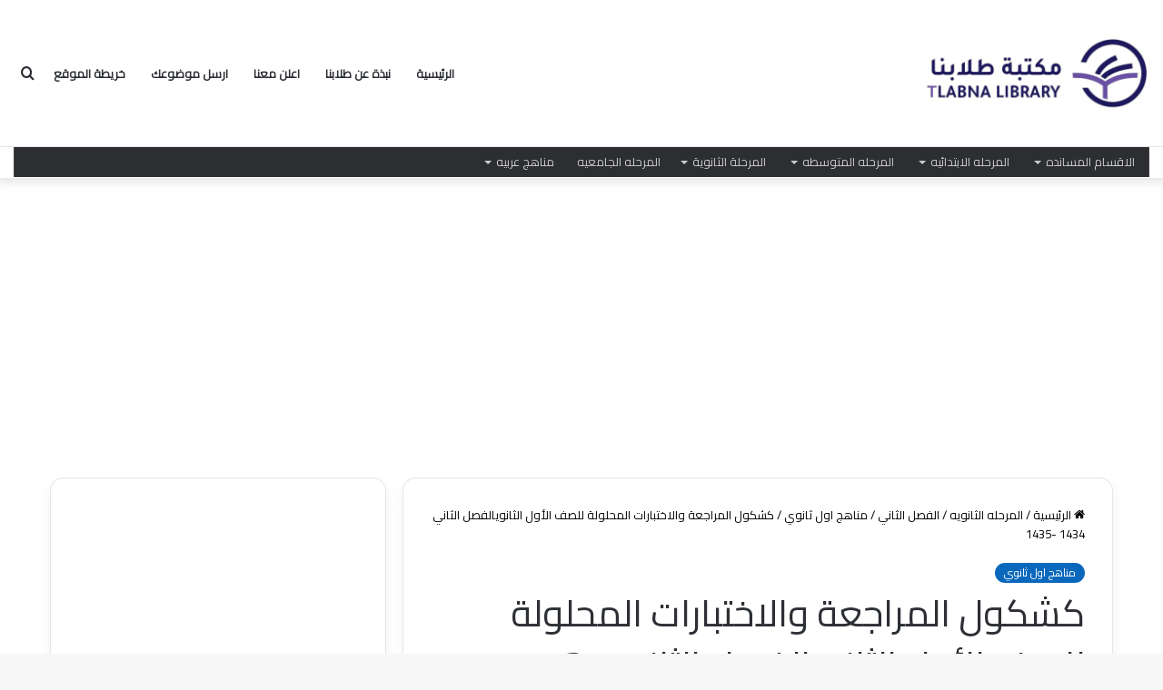

--- FILE ---
content_type: text/html; charset=UTF-8
request_url: https://www.tlabna.net/3701.html
body_size: 20915
content:
<!DOCTYPE html>
<html dir="rtl" lang="ar" class="" data-skin="light">
<head>
	<meta charset="UTF-8" />
	<link rel="profile" href="https://gmpg.org/xfn/11" />
	<meta name='robots' content='index, follow, max-image-preview:large, max-snippet:-1, max-video-preview:-1' />

	<!-- This site is optimized with the Yoast SEO plugin v23.5 - https://yoast.com/wordpress/plugins/seo/ -->
	<title>كشكول المراجعة والاختبارات المحلولة للصف الأول الثانويالفصل الثاني 1434 -1435</title>
	<meta name="description" content="كشكول المراجعة والاختبارات المحلولة للصف الأول الثانويالفصل الثاني 1434 -1435" />
	<link rel="canonical" href="https://www.tlabna.net/3701.html" />
	<meta property="og:locale" content="ar_AR" />
	<meta property="og:type" content="article" />
	<meta property="og:title" content="كشكول المراجعة والاختبارات المحلولة للصف الأول الثانويالفصل الثاني 1434 -1435" />
	<meta property="og:description" content="كشكول المراجعة والاختبارات المحلولة للصف الأول الثانويالفصل الثاني 1434 -1435" />
	<meta property="og:url" content="https://www.tlabna.net/3701.html" />
	<meta property="og:site_name" content="مكتبة طلابنا | مكتبة تعليمية متكاملة" />
	<meta property="article:published_time" content="2013-05-27T10:05:06+00:00" />
	<meta property="og:image" content="https://www.tlabna.net/wp-content/uploads/logo.png" />
	<meta property="og:image:width" content="197" />
	<meta property="og:image:height" content="146" />
	<meta property="og:image:type" content="image/png" />
	<meta name="author" content="مكتبة طلابنا" />
	<meta name="twitter:card" content="summary_large_image" />
	<meta name="twitter:creator" content="@tlabna" />
	<meta name="twitter:site" content="@tlabna" />
	<meta name="twitter:label1" content="كُتب بواسطة" />
	<meta name="twitter:data1" content="مكتبة طلابنا" />
	<!-- / Yoast SEO plugin. -->


<link rel="alternate" type="application/rss+xml" title="مكتبة طلابنا | مكتبة تعليمية متكاملة &laquo; الخلاصة" href="https://www.tlabna.net/feed" />
<link rel="alternate" type="application/rss+xml" title="مكتبة طلابنا | مكتبة تعليمية متكاملة &laquo; خلاصة التعليقات" href="https://www.tlabna.net/comments/feed" />
<link rel="alternate" type="application/rss+xml" title="مكتبة طلابنا | مكتبة تعليمية متكاملة &laquo; كشكول المراجعة والاختبارات المحلولة للصف الأول الثانويالفصل الثاني 1434 -1435 خلاصة التعليقات" href="https://www.tlabna.net/3701.html/feed" />

		<style type="text/css">
			:root{
			
					--main-nav-background: #FFFFFF;
					--main-nav-secondry-background: rgba(0,0,0,0.03);
					--main-nav-primary-color: #0088ff;
					--main-nav-contrast-primary-color: #FFFFFF;
					--main-nav-text-color: #2c2f34;
					--main-nav-secondry-text-color: rgba(0,0,0,0.5);
					--main-nav-main-border-color: rgba(0,0,0,0.1);
					--main-nav-secondry-border-color: rgba(0,0,0,0.08);
				
			}
		</style>
	<meta name="viewport" content="width=device-width, initial-scale=1.0" /><script type="text/javascript">
/* <![CDATA[ */
window._wpemojiSettings = {"baseUrl":"https:\/\/s.w.org\/images\/core\/emoji\/14.0.0\/72x72\/","ext":".png","svgUrl":"https:\/\/s.w.org\/images\/core\/emoji\/14.0.0\/svg\/","svgExt":".svg","source":{"concatemoji":"https:\/\/www.tlabna.net\/wp-includes\/js\/wp-emoji-release.min.js?ver=6.4.7"}};
/*! This file is auto-generated */
!function(i,n){var o,s,e;function c(e){try{var t={supportTests:e,timestamp:(new Date).valueOf()};sessionStorage.setItem(o,JSON.stringify(t))}catch(e){}}function p(e,t,n){e.clearRect(0,0,e.canvas.width,e.canvas.height),e.fillText(t,0,0);var t=new Uint32Array(e.getImageData(0,0,e.canvas.width,e.canvas.height).data),r=(e.clearRect(0,0,e.canvas.width,e.canvas.height),e.fillText(n,0,0),new Uint32Array(e.getImageData(0,0,e.canvas.width,e.canvas.height).data));return t.every(function(e,t){return e===r[t]})}function u(e,t,n){switch(t){case"flag":return n(e,"\ud83c\udff3\ufe0f\u200d\u26a7\ufe0f","\ud83c\udff3\ufe0f\u200b\u26a7\ufe0f")?!1:!n(e,"\ud83c\uddfa\ud83c\uddf3","\ud83c\uddfa\u200b\ud83c\uddf3")&&!n(e,"\ud83c\udff4\udb40\udc67\udb40\udc62\udb40\udc65\udb40\udc6e\udb40\udc67\udb40\udc7f","\ud83c\udff4\u200b\udb40\udc67\u200b\udb40\udc62\u200b\udb40\udc65\u200b\udb40\udc6e\u200b\udb40\udc67\u200b\udb40\udc7f");case"emoji":return!n(e,"\ud83e\udef1\ud83c\udffb\u200d\ud83e\udef2\ud83c\udfff","\ud83e\udef1\ud83c\udffb\u200b\ud83e\udef2\ud83c\udfff")}return!1}function f(e,t,n){var r="undefined"!=typeof WorkerGlobalScope&&self instanceof WorkerGlobalScope?new OffscreenCanvas(300,150):i.createElement("canvas"),a=r.getContext("2d",{willReadFrequently:!0}),o=(a.textBaseline="top",a.font="600 32px Arial",{});return e.forEach(function(e){o[e]=t(a,e,n)}),o}function t(e){var t=i.createElement("script");t.src=e,t.defer=!0,i.head.appendChild(t)}"undefined"!=typeof Promise&&(o="wpEmojiSettingsSupports",s=["flag","emoji"],n.supports={everything:!0,everythingExceptFlag:!0},e=new Promise(function(e){i.addEventListener("DOMContentLoaded",e,{once:!0})}),new Promise(function(t){var n=function(){try{var e=JSON.parse(sessionStorage.getItem(o));if("object"==typeof e&&"number"==typeof e.timestamp&&(new Date).valueOf()<e.timestamp+604800&&"object"==typeof e.supportTests)return e.supportTests}catch(e){}return null}();if(!n){if("undefined"!=typeof Worker&&"undefined"!=typeof OffscreenCanvas&&"undefined"!=typeof URL&&URL.createObjectURL&&"undefined"!=typeof Blob)try{var e="postMessage("+f.toString()+"("+[JSON.stringify(s),u.toString(),p.toString()].join(",")+"));",r=new Blob([e],{type:"text/javascript"}),a=new Worker(URL.createObjectURL(r),{name:"wpTestEmojiSupports"});return void(a.onmessage=function(e){c(n=e.data),a.terminate(),t(n)})}catch(e){}c(n=f(s,u,p))}t(n)}).then(function(e){for(var t in e)n.supports[t]=e[t],n.supports.everything=n.supports.everything&&n.supports[t],"flag"!==t&&(n.supports.everythingExceptFlag=n.supports.everythingExceptFlag&&n.supports[t]);n.supports.everythingExceptFlag=n.supports.everythingExceptFlag&&!n.supports.flag,n.DOMReady=!1,n.readyCallback=function(){n.DOMReady=!0}}).then(function(){return e}).then(function(){var e;n.supports.everything||(n.readyCallback(),(e=n.source||{}).concatemoji?t(e.concatemoji):e.wpemoji&&e.twemoji&&(t(e.twemoji),t(e.wpemoji)))}))}((window,document),window._wpemojiSettings);
/* ]]> */
</script>
<style id='wp-emoji-styles-inline-css' type='text/css'>

	img.wp-smiley, img.emoji {
		display: inline !important;
		border: none !important;
		box-shadow: none !important;
		height: 1em !important;
		width: 1em !important;
		margin: 0 0.07em !important;
		vertical-align: -0.1em !important;
		background: none !important;
		padding: 0 !important;
	}
</style>
<link rel='stylesheet' id='wp-block-library-rtl-css' href='https://www.tlabna.net/wp-includes/css/dist/block-library/style-rtl.min.css?ver=6.4.7' type='text/css' media='all' />
<style id='wp-block-library-theme-inline-css' type='text/css'>
.wp-block-audio figcaption{color:#555;font-size:13px;text-align:center}.is-dark-theme .wp-block-audio figcaption{color:hsla(0,0%,100%,.65)}.wp-block-audio{margin:0 0 1em}.wp-block-code{border:1px solid #ccc;border-radius:4px;font-family:Menlo,Consolas,monaco,monospace;padding:.8em 1em}.wp-block-embed figcaption{color:#555;font-size:13px;text-align:center}.is-dark-theme .wp-block-embed figcaption{color:hsla(0,0%,100%,.65)}.wp-block-embed{margin:0 0 1em}.blocks-gallery-caption{color:#555;font-size:13px;text-align:center}.is-dark-theme .blocks-gallery-caption{color:hsla(0,0%,100%,.65)}.wp-block-image figcaption{color:#555;font-size:13px;text-align:center}.is-dark-theme .wp-block-image figcaption{color:hsla(0,0%,100%,.65)}.wp-block-image{margin:0 0 1em}.wp-block-pullquote{border-bottom:4px solid;border-top:4px solid;color:currentColor;margin-bottom:1.75em}.wp-block-pullquote cite,.wp-block-pullquote footer,.wp-block-pullquote__citation{color:currentColor;font-size:.8125em;font-style:normal;text-transform:uppercase}.wp-block-quote{border-left:.25em solid;margin:0 0 1.75em;padding-left:1em}.wp-block-quote cite,.wp-block-quote footer{color:currentColor;font-size:.8125em;font-style:normal;position:relative}.wp-block-quote.has-text-align-right{border-left:none;border-right:.25em solid;padding-left:0;padding-right:1em}.wp-block-quote.has-text-align-center{border:none;padding-left:0}.wp-block-quote.is-large,.wp-block-quote.is-style-large,.wp-block-quote.is-style-plain{border:none}.wp-block-search .wp-block-search__label{font-weight:700}.wp-block-search__button{border:1px solid #ccc;padding:.375em .625em}:where(.wp-block-group.has-background){padding:1.25em 2.375em}.wp-block-separator.has-css-opacity{opacity:.4}.wp-block-separator{border:none;border-bottom:2px solid;margin-left:auto;margin-right:auto}.wp-block-separator.has-alpha-channel-opacity{opacity:1}.wp-block-separator:not(.is-style-wide):not(.is-style-dots){width:100px}.wp-block-separator.has-background:not(.is-style-dots){border-bottom:none;height:1px}.wp-block-separator.has-background:not(.is-style-wide):not(.is-style-dots){height:2px}.wp-block-table{margin:0 0 1em}.wp-block-table td,.wp-block-table th{word-break:normal}.wp-block-table figcaption{color:#555;font-size:13px;text-align:center}.is-dark-theme .wp-block-table figcaption{color:hsla(0,0%,100%,.65)}.wp-block-video figcaption{color:#555;font-size:13px;text-align:center}.is-dark-theme .wp-block-video figcaption{color:hsla(0,0%,100%,.65)}.wp-block-video{margin:0 0 1em}.wp-block-template-part.has-background{margin-bottom:0;margin-top:0;padding:1.25em 2.375em}
</style>
<style id='classic-theme-styles-inline-css' type='text/css'>
/*! This file is auto-generated */
.wp-block-button__link{color:#fff;background-color:#32373c;border-radius:9999px;box-shadow:none;text-decoration:none;padding:calc(.667em + 2px) calc(1.333em + 2px);font-size:1.125em}.wp-block-file__button{background:#32373c;color:#fff;text-decoration:none}
</style>
<style id='global-styles-inline-css' type='text/css'>
body{--wp--preset--color--black: #000000;--wp--preset--color--cyan-bluish-gray: #abb8c3;--wp--preset--color--white: #ffffff;--wp--preset--color--pale-pink: #f78da7;--wp--preset--color--vivid-red: #cf2e2e;--wp--preset--color--luminous-vivid-orange: #ff6900;--wp--preset--color--luminous-vivid-amber: #fcb900;--wp--preset--color--light-green-cyan: #7bdcb5;--wp--preset--color--vivid-green-cyan: #00d084;--wp--preset--color--pale-cyan-blue: #8ed1fc;--wp--preset--color--vivid-cyan-blue: #0693e3;--wp--preset--color--vivid-purple: #9b51e0;--wp--preset--gradient--vivid-cyan-blue-to-vivid-purple: linear-gradient(135deg,rgba(6,147,227,1) 0%,rgb(155,81,224) 100%);--wp--preset--gradient--light-green-cyan-to-vivid-green-cyan: linear-gradient(135deg,rgb(122,220,180) 0%,rgb(0,208,130) 100%);--wp--preset--gradient--luminous-vivid-amber-to-luminous-vivid-orange: linear-gradient(135deg,rgba(252,185,0,1) 0%,rgba(255,105,0,1) 100%);--wp--preset--gradient--luminous-vivid-orange-to-vivid-red: linear-gradient(135deg,rgba(255,105,0,1) 0%,rgb(207,46,46) 100%);--wp--preset--gradient--very-light-gray-to-cyan-bluish-gray: linear-gradient(135deg,rgb(238,238,238) 0%,rgb(169,184,195) 100%);--wp--preset--gradient--cool-to-warm-spectrum: linear-gradient(135deg,rgb(74,234,220) 0%,rgb(151,120,209) 20%,rgb(207,42,186) 40%,rgb(238,44,130) 60%,rgb(251,105,98) 80%,rgb(254,248,76) 100%);--wp--preset--gradient--blush-light-purple: linear-gradient(135deg,rgb(255,206,236) 0%,rgb(152,150,240) 100%);--wp--preset--gradient--blush-bordeaux: linear-gradient(135deg,rgb(254,205,165) 0%,rgb(254,45,45) 50%,rgb(107,0,62) 100%);--wp--preset--gradient--luminous-dusk: linear-gradient(135deg,rgb(255,203,112) 0%,rgb(199,81,192) 50%,rgb(65,88,208) 100%);--wp--preset--gradient--pale-ocean: linear-gradient(135deg,rgb(255,245,203) 0%,rgb(182,227,212) 50%,rgb(51,167,181) 100%);--wp--preset--gradient--electric-grass: linear-gradient(135deg,rgb(202,248,128) 0%,rgb(113,206,126) 100%);--wp--preset--gradient--midnight: linear-gradient(135deg,rgb(2,3,129) 0%,rgb(40,116,252) 100%);--wp--preset--font-size--small: 13px;--wp--preset--font-size--medium: 20px;--wp--preset--font-size--large: 36px;--wp--preset--font-size--x-large: 42px;--wp--preset--spacing--20: 0.44rem;--wp--preset--spacing--30: 0.67rem;--wp--preset--spacing--40: 1rem;--wp--preset--spacing--50: 1.5rem;--wp--preset--spacing--60: 2.25rem;--wp--preset--spacing--70: 3.38rem;--wp--preset--spacing--80: 5.06rem;--wp--preset--shadow--natural: 6px 6px 9px rgba(0, 0, 0, 0.2);--wp--preset--shadow--deep: 12px 12px 50px rgba(0, 0, 0, 0.4);--wp--preset--shadow--sharp: 6px 6px 0px rgba(0, 0, 0, 0.2);--wp--preset--shadow--outlined: 6px 6px 0px -3px rgba(255, 255, 255, 1), 6px 6px rgba(0, 0, 0, 1);--wp--preset--shadow--crisp: 6px 6px 0px rgba(0, 0, 0, 1);}:where(.is-layout-flex){gap: 0.5em;}:where(.is-layout-grid){gap: 0.5em;}body .is-layout-flow > .alignleft{float: left;margin-inline-start: 0;margin-inline-end: 2em;}body .is-layout-flow > .alignright{float: right;margin-inline-start: 2em;margin-inline-end: 0;}body .is-layout-flow > .aligncenter{margin-left: auto !important;margin-right: auto !important;}body .is-layout-constrained > .alignleft{float: left;margin-inline-start: 0;margin-inline-end: 2em;}body .is-layout-constrained > .alignright{float: right;margin-inline-start: 2em;margin-inline-end: 0;}body .is-layout-constrained > .aligncenter{margin-left: auto !important;margin-right: auto !important;}body .is-layout-constrained > :where(:not(.alignleft):not(.alignright):not(.alignfull)){max-width: var(--wp--style--global--content-size);margin-left: auto !important;margin-right: auto !important;}body .is-layout-constrained > .alignwide{max-width: var(--wp--style--global--wide-size);}body .is-layout-flex{display: flex;}body .is-layout-flex{flex-wrap: wrap;align-items: center;}body .is-layout-flex > *{margin: 0;}body .is-layout-grid{display: grid;}body .is-layout-grid > *{margin: 0;}:where(.wp-block-columns.is-layout-flex){gap: 2em;}:where(.wp-block-columns.is-layout-grid){gap: 2em;}:where(.wp-block-post-template.is-layout-flex){gap: 1.25em;}:where(.wp-block-post-template.is-layout-grid){gap: 1.25em;}.has-black-color{color: var(--wp--preset--color--black) !important;}.has-cyan-bluish-gray-color{color: var(--wp--preset--color--cyan-bluish-gray) !important;}.has-white-color{color: var(--wp--preset--color--white) !important;}.has-pale-pink-color{color: var(--wp--preset--color--pale-pink) !important;}.has-vivid-red-color{color: var(--wp--preset--color--vivid-red) !important;}.has-luminous-vivid-orange-color{color: var(--wp--preset--color--luminous-vivid-orange) !important;}.has-luminous-vivid-amber-color{color: var(--wp--preset--color--luminous-vivid-amber) !important;}.has-light-green-cyan-color{color: var(--wp--preset--color--light-green-cyan) !important;}.has-vivid-green-cyan-color{color: var(--wp--preset--color--vivid-green-cyan) !important;}.has-pale-cyan-blue-color{color: var(--wp--preset--color--pale-cyan-blue) !important;}.has-vivid-cyan-blue-color{color: var(--wp--preset--color--vivid-cyan-blue) !important;}.has-vivid-purple-color{color: var(--wp--preset--color--vivid-purple) !important;}.has-black-background-color{background-color: var(--wp--preset--color--black) !important;}.has-cyan-bluish-gray-background-color{background-color: var(--wp--preset--color--cyan-bluish-gray) !important;}.has-white-background-color{background-color: var(--wp--preset--color--white) !important;}.has-pale-pink-background-color{background-color: var(--wp--preset--color--pale-pink) !important;}.has-vivid-red-background-color{background-color: var(--wp--preset--color--vivid-red) !important;}.has-luminous-vivid-orange-background-color{background-color: var(--wp--preset--color--luminous-vivid-orange) !important;}.has-luminous-vivid-amber-background-color{background-color: var(--wp--preset--color--luminous-vivid-amber) !important;}.has-light-green-cyan-background-color{background-color: var(--wp--preset--color--light-green-cyan) !important;}.has-vivid-green-cyan-background-color{background-color: var(--wp--preset--color--vivid-green-cyan) !important;}.has-pale-cyan-blue-background-color{background-color: var(--wp--preset--color--pale-cyan-blue) !important;}.has-vivid-cyan-blue-background-color{background-color: var(--wp--preset--color--vivid-cyan-blue) !important;}.has-vivid-purple-background-color{background-color: var(--wp--preset--color--vivid-purple) !important;}.has-black-border-color{border-color: var(--wp--preset--color--black) !important;}.has-cyan-bluish-gray-border-color{border-color: var(--wp--preset--color--cyan-bluish-gray) !important;}.has-white-border-color{border-color: var(--wp--preset--color--white) !important;}.has-pale-pink-border-color{border-color: var(--wp--preset--color--pale-pink) !important;}.has-vivid-red-border-color{border-color: var(--wp--preset--color--vivid-red) !important;}.has-luminous-vivid-orange-border-color{border-color: var(--wp--preset--color--luminous-vivid-orange) !important;}.has-luminous-vivid-amber-border-color{border-color: var(--wp--preset--color--luminous-vivid-amber) !important;}.has-light-green-cyan-border-color{border-color: var(--wp--preset--color--light-green-cyan) !important;}.has-vivid-green-cyan-border-color{border-color: var(--wp--preset--color--vivid-green-cyan) !important;}.has-pale-cyan-blue-border-color{border-color: var(--wp--preset--color--pale-cyan-blue) !important;}.has-vivid-cyan-blue-border-color{border-color: var(--wp--preset--color--vivid-cyan-blue) !important;}.has-vivid-purple-border-color{border-color: var(--wp--preset--color--vivid-purple) !important;}.has-vivid-cyan-blue-to-vivid-purple-gradient-background{background: var(--wp--preset--gradient--vivid-cyan-blue-to-vivid-purple) !important;}.has-light-green-cyan-to-vivid-green-cyan-gradient-background{background: var(--wp--preset--gradient--light-green-cyan-to-vivid-green-cyan) !important;}.has-luminous-vivid-amber-to-luminous-vivid-orange-gradient-background{background: var(--wp--preset--gradient--luminous-vivid-amber-to-luminous-vivid-orange) !important;}.has-luminous-vivid-orange-to-vivid-red-gradient-background{background: var(--wp--preset--gradient--luminous-vivid-orange-to-vivid-red) !important;}.has-very-light-gray-to-cyan-bluish-gray-gradient-background{background: var(--wp--preset--gradient--very-light-gray-to-cyan-bluish-gray) !important;}.has-cool-to-warm-spectrum-gradient-background{background: var(--wp--preset--gradient--cool-to-warm-spectrum) !important;}.has-blush-light-purple-gradient-background{background: var(--wp--preset--gradient--blush-light-purple) !important;}.has-blush-bordeaux-gradient-background{background: var(--wp--preset--gradient--blush-bordeaux) !important;}.has-luminous-dusk-gradient-background{background: var(--wp--preset--gradient--luminous-dusk) !important;}.has-pale-ocean-gradient-background{background: var(--wp--preset--gradient--pale-ocean) !important;}.has-electric-grass-gradient-background{background: var(--wp--preset--gradient--electric-grass) !important;}.has-midnight-gradient-background{background: var(--wp--preset--gradient--midnight) !important;}.has-small-font-size{font-size: var(--wp--preset--font-size--small) !important;}.has-medium-font-size{font-size: var(--wp--preset--font-size--medium) !important;}.has-large-font-size{font-size: var(--wp--preset--font-size--large) !important;}.has-x-large-font-size{font-size: var(--wp--preset--font-size--x-large) !important;}
.wp-block-navigation a:where(:not(.wp-element-button)){color: inherit;}
:where(.wp-block-post-template.is-layout-flex){gap: 1.25em;}:where(.wp-block-post-template.is-layout-grid){gap: 1.25em;}
:where(.wp-block-columns.is-layout-flex){gap: 2em;}:where(.wp-block-columns.is-layout-grid){gap: 2em;}
.wp-block-pullquote{font-size: 1.5em;line-height: 1.6;}
</style>
<link rel='stylesheet' id='da-frontend-css' href='https://www.tlabna.net/wp-content/plugins/download-attachments/assets/datatables/datatables.min.css?ver=1.13.8' type='text/css' media='all' />
<link rel='stylesheet' id='wpsm_tabs_r-font-awesome-front-css' href='https://www.tlabna.net/wp-content/plugins/tabs-responsive/assets/css/font-awesome/css/font-awesome.min.css?ver=6.4.7' type='text/css' media='all' />
<link rel='stylesheet' id='wpsm_tabs_r_bootstrap-front-css' href='https://www.tlabna.net/wp-content/plugins/tabs-responsive/assets/css/bootstrap-front.css?ver=6.4.7' type='text/css' media='all' />
<link rel='stylesheet' id='wpsm_tabs_r_animate-css' href='https://www.tlabna.net/wp-content/plugins/tabs-responsive/assets/css/animate.css?ver=6.4.7' type='text/css' media='all' />
<link rel='stylesheet' id='tie-css-base-css' href='https://www.tlabna.net/wp-content/themes/jannah/assets/css/base.min.css?ver=6.0.1' type='text/css' media='all' />
<link rel='stylesheet' id='tie-css-styles-css' href='https://www.tlabna.net/wp-content/themes/jannah/assets/css/style.min.css?ver=6.0.1' type='text/css' media='all' />
<link rel='stylesheet' id='tie-css-widgets-css' href='https://www.tlabna.net/wp-content/themes/jannah/assets/css/widgets.min.css?ver=6.0.1' type='text/css' media='all' />
<link rel='stylesheet' id='tie-css-helpers-css' href='https://www.tlabna.net/wp-content/themes/jannah/assets/css/helpers.min.css?ver=6.0.1' type='text/css' media='all' />
<link rel='stylesheet' id='tie-fontawesome5-css' href='https://www.tlabna.net/wp-content/themes/jannah/assets/css/fontawesome.css?ver=6.0.1' type='text/css' media='all' />
<link rel='stylesheet' id='tie-css-ilightbox-css' href='https://www.tlabna.net/wp-content/themes/jannah/assets/ilightbox/dark-skin/skin.css?ver=6.0.1' type='text/css' media='all' />
<link rel='stylesheet' id='tie-css-shortcodes-css' href='https://www.tlabna.net/wp-content/themes/jannah/assets/css/plugins/shortcodes.min.css?ver=6.0.1' type='text/css' media='all' />
<link rel='stylesheet' id='tie-css-single-css' href='https://www.tlabna.net/wp-content/themes/jannah/assets/css/single.min.css?ver=6.0.1' type='text/css' media='all' />
<link rel='stylesheet' id='tie-css-print-css' href='https://www.tlabna.net/wp-content/themes/jannah/assets/css/print.css?ver=6.0.1' type='text/css' media='print' />
<link rel='stylesheet' id='rtbs-css' href='https://www.tlabna.net/wp-content/plugins/responsive-tabs/inc/css/rtbs_style.min.css?ver=4.0.11' type='text/css' media='all' />
<style id='rtbs-inline-css' type='text/css'>
.wf-active body{font-family: 'Cairo';}.wf-active .logo-text,.wf-active h1,.wf-active h2,.wf-active h3,.wf-active h4,.wf-active h5,.wf-active h6,.wf-active .the-subtitle{font-family: 'Cairo';}.wf-active #main-nav .main-menu > ul > li > a{font-family: 'Cairo';}.wf-active blockquote p{font-family: 'Cairo';}.entry-header h1.entry-title{font-weight: 500;}.entry-header .entry-sub-title{font-weight: 500;}#tie-wrapper .mag-box.big-post-left-box li:not(:first-child) .post-title,#tie-wrapper .mag-box.big-post-top-box li:not(:first-child) .post-title,#tie-wrapper .mag-box.half-box li:not(:first-child) .post-title,#tie-wrapper .mag-box.big-thumb-left-box li:not(:first-child) .post-title,#tie-wrapper .mag-box.scrolling-box .slide .post-title,#tie-wrapper .mag-box.miscellaneous-box li:not(:first-child) .post-title{font-weight: 500;}.tie-weather-widget.widget,.container-wrapper{box-shadow: 0 5px 15px 0 rgba(0,0,0,0.05);}.dark-skin .tie-weather-widget.widget,.dark-skin .container-wrapper{box-shadow: 0 5px 15px 0 rgba(0,0,0,0.2);}body a.go-to-top-button,body .more-link,body .button,body [type='submit'],body .generic-button a,body .generic-button button,body textarea,body input:not([type='checkbox']):not([type='radio']),body .mag-box .breaking,body .social-icons-widget .social-icons-item .social-link,body .widget_product_tag_cloud a,body .widget_tag_cloud a,body .post-tags a,body .widget_layered_nav_filters a,body .post-bottom-meta-title,body .post-bottom-meta a,body .post-cat,body .more-link,body .show-more-button,body #instagram-link.is-expanded .follow-button,body .cat-counter a + span,body .mag-box-options .slider-arrow-nav a,body .main-menu .cats-horizontal li a,body #instagram-link.is-compact,body .pages-numbers a,body .pages-nav-item,body .bp-pagination-links .page-numbers,body .fullwidth-area .widget_tag_cloud .tagcloud a,body .header-layout-1 #main-nav .components #search-input,body ul.breaking-news-nav li.jnt-prev,body ul.breaking-news-nav li.jnt-next,body #tie-popup-search-mobile table.gsc-search-box{border-radius: 35px;}body .mag-box ul.breaking-news-nav li{border: 0 !important;}body #instagram-link.is-compact{padding-right: 40px;padding-left: 40px;}body .post-bottom-meta-title,body .post-bottom-meta a,body .more-link{padding-right: 15px;padding-left: 15px;}body #masonry-grid .container-wrapper .post-thumb img{border-radius: 0px;}body .video-thumbnail,body .review-item,body .review-summary,body .user-rate-wrap,body textarea,body input,body select{border-radius: 5px;}body .post-content-slideshow,body #tie-read-next,body .prev-next-post-nav .post-thumb,body .post-thumb img,body .container-wrapper,body .tie-popup-container .container-wrapper,body .widget,body .grid-slider-wrapper .grid-item,body .slider-vertical-navigation .slide,body .boxed-slider:not(.grid-slider-wrapper) .slide,body .buddypress-wrap .activity-list .load-more a,body .buddypress-wrap .activity-list .load-newest a,body .woocommerce .products .product .product-img img,body .woocommerce .products .product .product-img,body .woocommerce .woocommerce-tabs,body .woocommerce div.product .related.products,body .woocommerce div.product .up-sells.products,body .woocommerce .cart_totals,.woocommerce .cross-sells,body .big-thumb-left-box-inner,body .miscellaneous-box .posts-items li:first-child,body .single-big-img,body .masonry-with-spaces .container-wrapper .slide,body .news-gallery-items li .post-thumb,body .scroll-2-box .slide,.magazine1.archive:not(.bbpress) .entry-header-outer,.magazine1.search .entry-header-outer,.magazine1.archive:not(.bbpress) .mag-box .container-wrapper,.magazine1.search .mag-box .container-wrapper,body.magazine1 .entry-header-outer + .mag-box,body .digital-rating-static,body .entry q,body .entry blockquote,body #instagram-link.is-expanded,body.single-post .featured-area,body.post-layout-8 #content,body .footer-boxed-widget-area,body .tie-video-main-slider,body .post-thumb-overlay,body .widget_media_image img,body .stream-item-mag img,body .media-page-layout .post-element{border-radius: 15px;}@media (max-width: 767px) {.tie-video-main-slider iframe{border-top-right-radius: 15px;border-top-left-radius: 15px;}}.magazine1.archive:not(.bbpress) .mag-box .container-wrapper,.magazine1.search .mag-box .container-wrapper{margin-top: 15px;border-top-width: 1px;}body .section-wrapper:not(.container-full) .wide-slider-wrapper .slider-main-container,body .section-wrapper:not(.container-full) .wide-slider-three-slids-wrapper{border-radius: 15px;overflow: hidden;}body .wide-slider-nav-wrapper,body .share-buttons-bottom,body .first-post-gradient li:first-child .post-thumb:after,body .scroll-2-box .post-thumb:after{border-bottom-left-radius: 15px;border-bottom-right-radius: 15px;}body .main-menu .menu-sub-content,body .comp-sub-menu{border-bottom-left-radius: 10px;border-bottom-right-radius: 10px;}body.single-post .featured-area{overflow: hidden;}body #check-also-box.check-also-left{border-top-right-radius: 15px;border-bottom-right-radius: 15px;}body #check-also-box.check-also-right{border-top-left-radius: 15px;border-bottom-left-radius: 15px;}body .mag-box .breaking-news-nav li:last-child{border-top-right-radius: 35px;border-bottom-right-radius: 35px;}body .mag-box .breaking-title:before{border-top-right-radius: 35px;border-bottom-right-radius: 35px;}body .tabs li:last-child a,body .full-overlay-title li:not(.no-post-thumb) .block-title-overlay{border-top-left-radius: 15px;}body .center-overlay-title li:not(.no-post-thumb) .block-title-overlay,body .tabs li:first-child a{border-top-right-radius: 15px;}
</style>
<script type="text/javascript" src="https://www.tlabna.net/wp-includes/js/jquery/jquery.min.js?ver=3.7.1" id="jquery-core-js"></script>
<script type="text/javascript" src="https://www.tlabna.net/wp-includes/js/jquery/jquery-migrate.min.js?ver=3.4.1" id="jquery-migrate-js"></script>
<script type="text/javascript" src="https://www.tlabna.net/wp-content/plugins/responsive-tabs/inc/js/rtbs.min.js?ver=4.0.11" id="rtbs-js"></script>
<link rel="https://api.w.org/" href="https://www.tlabna.net/wp-json/" /><link rel="alternate" type="application/json" href="https://www.tlabna.net/wp-json/wp/v2/posts/3701" /><link rel="EditURI" type="application/rsd+xml" title="RSD" href="https://www.tlabna.net/xmlrpc.php?rsd" />
<link rel="stylesheet" href="https://www.tlabna.net/wp-content/themes/jannah/rtl.css" type="text/css" media="screen" /><meta name="generator" content="WordPress 6.4.7" />
<link rel='shortlink' href='https://www.tlabna.net/?p=3701' />
<link rel="alternate" type="application/json+oembed" href="https://www.tlabna.net/wp-json/oembed/1.0/embed?url=https%3A%2F%2Fwww.tlabna.net%2F3701.html" />
<link rel="alternate" type="text/xml+oembed" href="https://www.tlabna.net/wp-json/oembed/1.0/embed?url=https%3A%2F%2Fwww.tlabna.net%2F3701.html&#038;format=xml" />
<meta http-equiv="X-UA-Compatible" content="IE=edge">















<!-- Schema & Structured Data For WP v1.25 - -->
<script type="application/ld+json" class="saswp-schema-markup-output">
[{"@context":"https://schema.org/","@graph":[{"@context":"https://schema.org/","@type":"SiteNavigationElement","@id":"https://www.tlabna.net#الرئيسية","name":"الرئيسية","url":"https://tlabna.net/"},{"@context":"https://schema.org/","@type":"SiteNavigationElement","@id":"https://www.tlabna.net#الرئيسية","name":"نبذة عن طلابنا","url":"https://www.tlabna.net/n-tlabn"},{"@context":"https://schema.org/","@type":"SiteNavigationElement","@id":"https://www.tlabna.net#الرئيسية","name":"اعلن معنا","url":"https://www.tlabna.net/ads-html"},{"@context":"https://schema.org/","@type":"SiteNavigationElement","@id":"https://www.tlabna.net#الرئيسية","name":"ارسل موضوعك","url":"https://www.tlabna.net/%d8%a7%d8%b1%d8%b3%d9%84-%d9%85%d9%88%d8%b6%d9%88%d8%b9%d9%83"},{"@context":"https://schema.org/","@type":"SiteNavigationElement","@id":"https://www.tlabna.net#الرئيسية","name":"خريطة الموقع","url":"https://tlabna.net/sitemap.xml"}]},

{"@context":"https://schema.org/","@type":"BreadcrumbList","@id":"https://www.tlabna.net/3701.html#breadcrumb","itemListElement":[{"@type":"ListItem","position":1,"item":{"@id":"https://www.tlabna.net","name":"مكتبة طلابنا | مكتبة تعليمية متكاملة"}},{"@type":"ListItem","position":2,"item":{"@id":"https://www.tlabna.net/%d8%a7%d9%84%d9%85%d8%b1%d8%ad%d9%84%d9%87-%d8%a7%d9%84%d8%ab%d8%a7%d9%86%d9%88%d9%8a%d9%87/%d8%a7%d9%84%d9%81%d8%b5%d9%84-%d8%a7%d9%84%d8%ab%d8%a7%d9%86%d9%8a-%d8%a7%d9%84%d8%ab%d8%a7%d9%86%d9%88%d9%8a","name":"الفصل الثاني"}},{"@type":"ListItem","position":3,"item":{"@id":"https://www.tlabna.net/%d8%a7%d9%84%d9%85%d8%b1%d8%ad%d9%84%d9%87-%d8%a7%d9%84%d8%ab%d8%a7%d9%86%d9%88%d9%8a%d9%87/%d8%a7%d9%84%d9%81%d8%b5%d9%84-%d8%a7%d9%84%d8%ab%d8%a7%d9%86%d9%8a-%d8%a7%d9%84%d8%ab%d8%a7%d9%86%d9%88%d9%8a/%d9%85%d9%86%d8%a7%d9%87%d8%ac-%d8%a7%d9%88%d9%84-%d8%ab%d8%a7%d9%86%d9%88%d9%8a-%d8%a7%d9%84%d9%81%d8%b5%d9%84-%d8%a7%d9%84%d8%ab%d8%a7%d9%86%d9%8a","name":"مناهج اول ثانوي"}},{"@type":"ListItem","position":4,"item":{"@id":"https://www.tlabna.net/3701.html","name":"كشكول المراجعة والاختبارات المحلولة للصف الأول الثانويالفصل الثاني 1434 -1435"}}]},

{"@context":"https://schema.org/","@type":"Article","@id":"https://www.tlabna.net/3701.html#Article","url":"https://www.tlabna.net/3701.html","inLanguage":"ar","mainEntityOfPage":"https://www.tlabna.net/3701.html","headline":"كشكول المراجعة والاختبارات المحلولة للصف الأول الثانويالفصل الثاني 1434 -1435","description":"كشكول المراجعة والاختبارات المحلولة للصف الأول الثانويالفصل الثاني 1434 -1435","articleBody":"كشكول المراجعة والاختبارات المحلولة للصف الأول الثانويالفصل الثاني 1434 -1435  للتحميل اضغط هنا","keywords":"كشكول المراجعة والاختبارات المحلولة للصف الأول الثانويالفصل الثاني 1434 -1435, ","datePublished":"2013-05-27T13:05:06+03:00","dateModified":"2013-05-27T13:05:06+03:00","author":{"@type":"Person","name":"مكتبة طلابنا","url":"https://www.tlabna.net/author/tlabna","sameAs":[],"image":{"@type":"ImageObject","url":"https://secure.gravatar.com/avatar/0728b43e9869b6e9aa02362f304dc963?s=96&d=mm&r=g","height":96,"width":96}},"editor":{"@type":"Person","name":"مكتبة طلابنا","url":"https://www.tlabna.net/author/tlabna","sameAs":[],"image":{"@type":"ImageObject","url":"https://secure.gravatar.com/avatar/0728b43e9869b6e9aa02362f304dc963?s=96&d=mm&r=g","height":96,"width":96}},"publisher":{"@type":"Organization","name":"مكتبة طلابنا | مكتبة تعليمية متكاملة","url":"https://www.tlabna.net"},"comment":null}]
</script>

		<style type="text/css" id="wp-custom-css">
			small {
    font-size: xx-large;
    font-weight: 800;
	
}
#breadcrumb, #breadcrumb a:not(:hover) {
    color: black;
}

.post-cat {
    background: #0968bb;
	}
.jobsearch-jobdetail-type {
   
    font-size: 20px;
    
    font-weight: 800;
}

.jobsearch-sendmessage-btn
{
	font-size: xx-large;
    font-weight: 800;
	}

.jobsearch-option-btn
{
	    font-size: 18px;
    font-weight: 800;
}

h2.jobsearch-pst-title, .jobsearch-pst-title, h2.jobsearch-pst-title a
{
font-size: 18px !important;
}


/* تحسين مظهر التابات الرأسية */
.su-tabs-vertical .su-tabs-nav {
  width: 200px;
  float: left;
}

/* على الشاشات الصغيرة */
@media (max-width: 768px) {
  /* خلي التابات تتحول لقائمة فوق المحتوى */
  .su-tabs-vertical .su-tabs-nav {
    width: 100%;
    float: none;
    display: flex;
    flex-direction: column;
  }

  .su-tabs-vertical .su-tabs-nav span {
    width: 100%;
    text-align: center;
    border-bottom: 1px solid #ddd;
    padding: 12px;
    font-size: 16px;
  }

  /* خلي المحتوى يظهر تحت التابات */
  .su-tabs-vertical .su-tabs-pane {
    width: 100% !important;
    float: none;
    padding: 10px;
  }
}

/* جعل الجداول مرنة على الموبايل */
.su-tabs-pane table {
  width: 100% !important;
  table-layout: auto !important;
}

.su-tabs-pane table td {
  display: block;
  width: 100% !important;
  text-align: center;
  border: none;
  border-bottom: 1px solid #eee;
  padding: 10px;
}

@media (min-width: 769px) {
  .su-tabs-pane table td {
    display: table-cell;
    width: 50% !important;
  }
}



		</style>
		</head>

<body data-rsssl=1 id="tie-body" class="rtl post-template-default single single-post postid-3701 single-format-standard wrapper-has-shadow block-head-9 magazine3 magazine1 is-thumb-overlay-disabled is-desktop is-header-layout-1 has-header-below-ad sidebar-left has-sidebar post-layout-1 narrow-title-narrow-media has-mobile-share">
<div style="position: absolute; top: -9999px; left: -9999px;">شركة المراهنات Mostbet هي دليلك الموثوق إلى عالم المراهنات الرياضية والكازينوهات أون لاين في المغرب وحول العالم. يسعدنا دائمًا أن نقدم لعملائنا مجموعة واسعة من الأحداث الرياضية والمكافآت المتنوعة والرهانات المجانية واللفات المجانية، بالإضافة إلى التسجيل البسيط والسحب السريع للأموال. عند اللعب معنا، يمكنك أيضًا تنزيل تطبيق مناسب للهاتف المحمول. أصبح الآن <a href="https://most-bet.ma/">تسجيل الدخول إلى Mostbet</a> متاحًا من أي مكان في العالم.</div>


<div class="background-overlay">

	<div id="tie-container" class="site tie-container">

		
		<div id="tie-wrapper">

			
<header id="theme-header" class="theme-header header-layout-1 main-nav-light main-nav-default-light main-nav-below no-stream-item top-nav-active top-nav-dark top-nav-default-dark top-nav-boxed top-nav-below top-nav-below-main-nav has-shadow is-stretch-header has-normal-width-logo mobile-header-default">
	
<div class="main-nav-wrapper">
	<nav id="main-nav"  class="main-nav header-nav" style="line-height:160px" aria-label="القائمة الرئيسية">
		<div class="container">

			<div class="main-menu-wrapper">

				<div id="mobile-header-components-area_1" class="mobile-header-components"><ul class="components"><li class="mobile-component_menu custom-menu-link"><a href="#" id="mobile-menu-icon" class=""><span class="tie-mobile-menu-icon nav-icon is-layout-1"></span><span class="screen-reader-text">القائمة</span></a></li></ul></div>
						<div class="header-layout-1-logo" style="width:250px">
							
		<div id="logo" class="image-logo" >

			
			<a title="مكتبة طلابنا | مكتبة تعليمية متكاملة" href="https://www.tlabna.net/">
				
				<picture class="tie-logo-default tie-logo-picture">
					
					<source class="tie-logo-source-default tie-logo-source" srcset="https://www.tlabna.net/wp-content/uploads/photo_2023-08-23_19-08-05.jpg">
					<img class="tie-logo-img-default tie-logo-img" src="https://www.tlabna.net/wp-content/uploads/photo_2023-08-23_19-08-05.jpg" alt="مكتبة طلابنا | مكتبة تعليمية متكاملة" width="250" height="120" style="max-height:120px; width: auto;" />
				</picture>
						</a>

			
		</div><!-- #logo /-->

								</div>

						<div id="mobile-header-components-area_2" class="mobile-header-components"><ul class="components"><li class="mobile-component_search custom-menu-link">
				<a href="#" class="tie-search-trigger-mobile">
					<span class="tie-icon-search tie-search-icon" aria-hidden="true"></span>
					<span class="screen-reader-text">بحث عن</span>
				</a>
			</li></ul></div>
				<div id="menu-components-wrap">

					
		<div id="sticky-logo" class="image-logo">

			
			<a title="مكتبة طلابنا | مكتبة تعليمية متكاملة" href="https://www.tlabna.net/">
				
				<picture class="tie-logo-default tie-logo-picture">
					<source class="tie-logo-source-default tie-logo-source" srcset="https://www.tlabna.net/wp-content/uploads/photo_2023-08-23_19-08-05.jpg">
					<img class="tie-logo-img-default tie-logo-img" src="https://www.tlabna.net/wp-content/uploads/photo_2023-08-23_19-08-05.jpg" alt="مكتبة طلابنا | مكتبة تعليمية متكاملة"  />
				</picture>
						</a>

			
		</div><!-- #Sticky-logo /-->

		<div class="flex-placeholder"></div>
		


					<div class="main-menu main-menu-wrap tie-alignleft">
						<div id="main-nav-menu" class="main-menu header-menu"><ul id="menu-%d8%a7%d9%84%d8%b1%d8%a6%d9%8a%d8%b3%d9%8a%d8%a9" class="menu"><li id="menu-item-33916" class="menu-item menu-item-type-custom menu-item-object-custom menu-item-33916"><a href="https://tlabna.net/">الرئيسية</a></li>
<li id="menu-item-11713" class="menu-item menu-item-type-post_type menu-item-object-page menu-item-11713"><a href="https://www.tlabna.net/n-tlabn">نبذة عن طلابنا</a></li>
<li id="menu-item-11711" class="menu-item menu-item-type-post_type menu-item-object-page menu-item-11711"><a href="https://www.tlabna.net/ads-html">اعلن معنا</a></li>
<li id="menu-item-11712" class="menu-item menu-item-type-post_type menu-item-object-page menu-item-11712"><a href="https://www.tlabna.net/%d8%a7%d8%b1%d8%b3%d9%84-%d9%85%d9%88%d8%b6%d9%88%d8%b9%d9%83">ارسل موضوعك</a></li>
<li id="menu-item-11783" class="menu-item menu-item-type-custom menu-item-object-custom menu-item-11783"><a href="https://tlabna.net/sitemap.xml">خريطة الموقع</a></li>
</ul></div>					</div><!-- .main-menu.tie-alignleft /-->

					<ul class="components">			<li class="search-compact-icon menu-item custom-menu-link">
				<a href="#" class="tie-search-trigger">
					<span class="tie-icon-search tie-search-icon" aria-hidden="true"></span>
					<span class="screen-reader-text">بحث عن</span>
				</a>
			</li>
			</ul><!-- Components -->
				</div><!-- #menu-components-wrap /-->
			</div><!-- .main-menu-wrapper /-->
		</div><!-- .container /-->

			</nav><!-- #main-nav /-->
</div><!-- .main-nav-wrapper /-->


<nav id="top-nav"  class="has-menu top-nav header-nav" aria-label="الشريط العلوي">
	<div class="container">
		<div class="topbar-wrapper">

			
			<div class="tie-alignleft">
				<div class="top-menu header-menu"><ul id="menu-%d8%a7%d9%84%d9%87%d9%8a%d8%af%d8%b1" class="menu"><li id="menu-item-51891" class="menu-item menu-item-type-taxonomy menu-item-object-category menu-item-has-children menu-item-51891"><a href="https://www.tlabna.net/%d8%a7%d9%84%d8%a7%d9%82%d8%b3%d8%a7%d9%85-%d8%a7%d9%84%d9%85%d8%b3%d8%a7%d9%86%d8%af%d9%87">الاقسام المسانده</a>
<ul class="sub-menu">
	<li id="menu-item-51892" class="menu-item menu-item-type-taxonomy menu-item-object-category menu-item-51892"><a href="https://www.tlabna.net/%d8%a7%d9%84%d8%a7%d9%82%d8%b3%d8%a7%d9%85-%d8%a7%d9%84%d9%85%d8%b3%d8%a7%d9%86%d8%af%d9%87/%d8%a7%d8%ae%d8%a8%d8%a7%d8%b1-%d9%88%d9%86%d8%aa%d8%a7%d8%a6%d8%ac">اخبار ونتائج</a></li>
	<li id="menu-item-51893" class="menu-item menu-item-type-taxonomy menu-item-object-category menu-item-51893"><a href="https://www.tlabna.net/%d8%a7%d9%84%d8%a7%d9%82%d8%b3%d8%a7%d9%85-%d8%a7%d9%84%d9%85%d8%b3%d8%a7%d9%86%d8%af%d9%87/%d9%88%d8%b8%d8%a7%d8%a6%d9%81-%d9%84%d9%84%d8%ae%d8%b1%d9%8a%d8%ac%d9%8a%d9%86">وظائف للخريجين</a></li>
	<li id="menu-item-51894" class="menu-item menu-item-type-taxonomy menu-item-object-category menu-item-51894"><a href="https://www.tlabna.net/%d8%a7%d9%84%d8%a7%d9%82%d8%b3%d8%a7%d9%85-%d8%a7%d9%84%d9%85%d8%b3%d8%a7%d9%86%d8%af%d9%87/%d9%82%d9%8a%d8%a7%d8%b3-qiyas">قياس &#8221; qiyas &#8220;</a></li>
	<li id="menu-item-51895" class="menu-item menu-item-type-taxonomy menu-item-object-category menu-item-51895"><a href="https://www.tlabna.net/%d8%a7%d9%84%d8%a7%d9%82%d8%b3%d8%a7%d9%85-%d8%a7%d9%84%d9%85%d8%b3%d8%a7%d9%86%d8%af%d9%87/%d9%85%d8%b9%d9%84%d9%85%d9%8a%d9%86-%d9%88%d9%85%d8%b9%d9%84%d9%85%d8%a7%d8%aa">معلمين ومعلمات</a></li>
	<li id="menu-item-51896" class="menu-item menu-item-type-taxonomy menu-item-object-category menu-item-51896"><a href="https://www.tlabna.net/%d8%a7%d9%84%d8%a7%d9%82%d8%b3%d8%a7%d9%85-%d8%a7%d9%84%d9%85%d8%b3%d8%a7%d9%86%d8%af%d9%87/%d8%a8%d8%ad%d9%88%d8%ab-%d9%88-%d9%85%d8%b7%d9%88%d9%8a%d8%a7%d8%aa">بحوث و مطويات</a></li>
	<li id="menu-item-51897" class="menu-item menu-item-type-taxonomy menu-item-object-category menu-item-51897"><a href="https://www.tlabna.net/%d8%a7%d9%84%d8%a7%d9%82%d8%b3%d8%a7%d9%85-%d8%a7%d9%84%d9%85%d8%b3%d8%a7%d9%86%d8%af%d9%87/%d8%a7%d9%84%d8%a7%d8%b0%d8%a7%d8%b9%d9%87-%d8%a7%d9%84%d9%85%d8%af%d8%b1%d8%b3%d9%8a%d9%87">الاذاعه المدرسيه</a></li>
	<li id="menu-item-51898" class="menu-item menu-item-type-taxonomy menu-item-object-category menu-item-51898"><a href="https://www.tlabna.net/%d8%a7%d9%84%d8%a7%d9%82%d8%b3%d8%a7%d9%85-%d8%a7%d9%84%d9%85%d8%b3%d8%a7%d9%86%d8%af%d9%87/%d8%a7%d9%84%d9%84%d8%ba%d9%87-%d8%a7%d9%84%d8%a7%d9%86%d8%ac%d9%84%d9%8a%d8%b2%d9%8a%d9%87">اللغه الانجليزيه</a></li>
	<li id="menu-item-51899" class="menu-item menu-item-type-taxonomy menu-item-object-category menu-item-51899"><a href="https://www.tlabna.net/%d8%a7%d9%84%d8%a7%d9%82%d8%b3%d8%a7%d9%85-%d8%a7%d9%84%d9%85%d8%b3%d8%a7%d9%86%d8%af%d9%87/%d8%b1%d9%8a%d8%a7%d8%b6-%d8%a7%d9%84%d8%a7%d8%b7%d9%81%d8%a7%d9%84">رياض الاطفال</a></li>
	<li id="menu-item-51900" class="menu-item menu-item-type-taxonomy menu-item-object-category menu-item-51900"><a href="https://www.tlabna.net/%d8%a7%d9%84%d8%a7%d9%82%d8%b3%d8%a7%d9%85-%d8%a7%d9%84%d9%85%d8%b3%d8%a7%d9%86%d8%af%d9%87/%d9%85%d9%86%d8%a7%d9%87%d8%ac-%d8%b9%d8%a7%d9%85%d9%87">مناهج عامه</a></li>
	<li id="menu-item-51901" class="menu-item menu-item-type-taxonomy menu-item-object-category menu-item-51901"><a href="https://www.tlabna.net/%d8%a7%d9%84%d8%a7%d9%82%d8%b3%d8%a7%d9%85-%d8%a7%d9%84%d9%85%d8%b3%d8%a7%d9%86%d8%af%d9%87/%d9%86%d8%b8%d8%a7%d9%85-%d9%86%d9%88%d8%b1-%d9%86%d8%b8%d8%a7%d9%85-%d9%81%d8%a7%d8%b1%d8%b3">نظام نور &#8211; نظام فارس &#8221; قريبا&#8221;</a></li>
</ul>
</li>
<li id="menu-item-51902" class="menu-item menu-item-type-taxonomy menu-item-object-category menu-item-has-children menu-item-51902"><a href="https://www.tlabna.net/%d8%a7%d9%84%d9%85%d8%b1%d8%ad%d9%84%d9%87-%d8%a7%d9%84%d8%a7%d8%a8%d8%aa%d8%af%d8%a7%d8%a6%d9%8a%d9%87">المرحله الابتدائيه</a>
<ul class="sub-menu">
	<li id="menu-item-51903" class="menu-item menu-item-type-taxonomy menu-item-object-category menu-item-has-children menu-item-51903"><a href="https://www.tlabna.net/%d8%a7%d9%84%d9%85%d8%b1%d8%ad%d9%84%d9%87-%d8%a7%d9%84%d8%a7%d8%a8%d8%aa%d8%af%d8%a7%d8%a6%d9%8a%d9%87/%d8%a7%d9%84%d9%81%d8%b5%d9%84-%d8%a7%d9%84%d8%a7%d9%88%d9%84-%d8%a7%d9%84%d8%a7%d8%a8%d8%aa%d8%af%d8%a7%d8%a6%d9%8a">الفصل الاول</a>
	<ul class="sub-menu">
		<li id="menu-item-51904" class="menu-item menu-item-type-taxonomy menu-item-object-category menu-item-51904"><a href="https://www.tlabna.net/%d8%a7%d9%84%d9%85%d8%b1%d8%ad%d9%84%d9%87-%d8%a7%d9%84%d8%a7%d8%a8%d8%aa%d8%af%d8%a7%d8%a6%d9%8a%d9%87/%d8%a7%d9%84%d9%81%d8%b5%d9%84-%d8%a7%d9%84%d8%a7%d9%88%d9%84-%d8%a7%d9%84%d8%a7%d8%a8%d8%aa%d8%af%d8%a7%d8%a6%d9%8a/%d9%85%d9%86%d8%a7%d9%87%d8%ac-%d8%a7%d9%88%d9%84-%d8%a7%d8%a8%d8%aa%d8%af%d8%a7%d8%a6%d9%8a">مناهج اول ابتدائي</a></li>
		<li id="menu-item-51905" class="menu-item menu-item-type-taxonomy menu-item-object-category menu-item-51905"><a href="https://www.tlabna.net/%d8%a7%d9%84%d9%85%d8%b1%d8%ad%d9%84%d9%87-%d8%a7%d9%84%d8%a7%d8%a8%d8%aa%d8%af%d8%a7%d8%a6%d9%8a%d9%87/%d8%a7%d9%84%d9%81%d8%b5%d9%84-%d8%a7%d9%84%d8%a7%d9%88%d9%84-%d8%a7%d9%84%d8%a7%d8%a8%d8%aa%d8%af%d8%a7%d8%a6%d9%8a/%d9%85%d9%86%d8%a7%d9%87%d8%ac-%d8%ab%d8%a7%d9%86%d9%8a-%d8%a7%d8%a8%d8%aa%d8%af%d8%a7%d8%a6%d9%8a">مناهج ثاني ابتدائي</a></li>
		<li id="menu-item-51906" class="menu-item menu-item-type-taxonomy menu-item-object-category menu-item-51906"><a href="https://www.tlabna.net/%d8%a7%d9%84%d9%85%d8%b1%d8%ad%d9%84%d9%87-%d8%a7%d9%84%d8%a7%d8%a8%d8%aa%d8%af%d8%a7%d8%a6%d9%8a%d9%87/%d8%a7%d9%84%d9%81%d8%b5%d9%84-%d8%a7%d9%84%d8%a7%d9%88%d9%84-%d8%a7%d9%84%d8%a7%d8%a8%d8%aa%d8%af%d8%a7%d8%a6%d9%8a/%d9%85%d9%86%d8%a7%d9%87%d8%ac-%d8%ab%d8%a7%d9%84%d8%ab-%d8%a7%d8%a8%d8%aa%d8%af%d8%a7%d8%a6%d9%8a">مناهج ثالث ابتدائي</a></li>
		<li id="menu-item-51907" class="menu-item menu-item-type-taxonomy menu-item-object-category menu-item-51907"><a href="https://www.tlabna.net/%d8%a7%d9%84%d9%85%d8%b1%d8%ad%d9%84%d9%87-%d8%a7%d9%84%d8%a7%d8%a8%d8%aa%d8%af%d8%a7%d8%a6%d9%8a%d9%87/%d8%a7%d9%84%d9%81%d8%b5%d9%84-%d8%a7%d9%84%d8%a7%d9%88%d9%84-%d8%a7%d9%84%d8%a7%d8%a8%d8%aa%d8%af%d8%a7%d8%a6%d9%8a/%d9%85%d9%86%d8%a7%d9%87%d8%ac-%d8%b1%d8%a7%d8%a8%d8%b9-%d8%a7%d8%a8%d8%aa%d8%af%d8%a7%d8%a6%d9%8a">مناهج رابع ابتدائي</a></li>
		<li id="menu-item-51908" class="menu-item menu-item-type-taxonomy menu-item-object-category menu-item-51908"><a href="https://www.tlabna.net/%d8%a7%d9%84%d9%85%d8%b1%d8%ad%d9%84%d9%87-%d8%a7%d9%84%d8%a7%d8%a8%d8%aa%d8%af%d8%a7%d8%a6%d9%8a%d9%87/%d8%a7%d9%84%d9%81%d8%b5%d9%84-%d8%a7%d9%84%d8%a7%d9%88%d9%84-%d8%a7%d9%84%d8%a7%d8%a8%d8%aa%d8%af%d8%a7%d8%a6%d9%8a/%d9%85%d9%86%d8%a7%d9%87%d8%ac-%d8%ae%d8%a7%d9%85%d8%b3-%d8%a7%d8%a8%d8%aa%d8%af%d8%a7%d8%a6%d9%8a">مناهج خامس ابتدائي</a></li>
		<li id="menu-item-51909" class="menu-item menu-item-type-taxonomy menu-item-object-category menu-item-51909"><a href="https://www.tlabna.net/%d8%a7%d9%84%d9%85%d8%b1%d8%ad%d9%84%d9%87-%d8%a7%d9%84%d8%a7%d8%a8%d8%aa%d8%af%d8%a7%d8%a6%d9%8a%d9%87/%d8%a7%d9%84%d9%81%d8%b5%d9%84-%d8%a7%d9%84%d8%a7%d9%88%d9%84-%d8%a7%d9%84%d8%a7%d8%a8%d8%aa%d8%af%d8%a7%d8%a6%d9%8a/%d9%85%d9%86%d8%a7%d9%87%d8%ac-%d8%b3%d8%a7%d8%af%d8%b3-%d8%a7%d8%a8%d8%aa%d8%af%d8%a7%d8%a6%d9%8a">مناهج سادس ابتدائي</a></li>
	</ul>
</li>
	<li id="menu-item-51910" class="menu-item menu-item-type-taxonomy menu-item-object-category menu-item-has-children menu-item-51910"><a href="https://www.tlabna.net/%d8%a7%d9%84%d9%85%d8%b1%d8%ad%d9%84%d9%87-%d8%a7%d9%84%d8%a7%d8%a8%d8%aa%d8%af%d8%a7%d8%a6%d9%8a%d9%87/%d8%a7%d9%84%d9%81%d8%b5%d9%84-%d8%a7%d9%84%d8%ab%d8%a7%d9%86%d9%8a-%d8%a7%d9%84%d8%a7%d8%a8%d8%aa%d8%af%d8%a7%d8%a6%d9%8a">الفصل الثاني</a>
	<ul class="sub-menu">
		<li id="menu-item-51911" class="menu-item menu-item-type-taxonomy menu-item-object-category menu-item-51911"><a href="https://www.tlabna.net/%d8%a7%d9%84%d9%85%d8%b1%d8%ad%d9%84%d9%87-%d8%a7%d9%84%d8%a7%d8%a8%d8%aa%d8%af%d8%a7%d8%a6%d9%8a%d9%87/%d8%a7%d9%84%d9%81%d8%b5%d9%84-%d8%a7%d9%84%d8%ab%d8%a7%d9%86%d9%8a-%d8%a7%d9%84%d8%a7%d8%a8%d8%aa%d8%af%d8%a7%d8%a6%d9%8a/%d9%85%d9%86%d8%a7%d9%87%d8%ac-%d8%a7%d9%88%d9%84-%d8%a7%d8%a8%d8%aa%d8%af%d8%a7%d8%a6%d9%8a-%d8%a7%d9%84%d9%81%d8%b5%d9%84-%d8%a7%d9%84%d8%ab%d8%a7%d9%86%d9%8a">مناهج اول ابتدائي</a></li>
		<li id="menu-item-51912" class="menu-item menu-item-type-taxonomy menu-item-object-category menu-item-51912"><a href="https://www.tlabna.net/%d8%a7%d9%84%d9%85%d8%b1%d8%ad%d9%84%d9%87-%d8%a7%d9%84%d8%a7%d8%a8%d8%aa%d8%af%d8%a7%d8%a6%d9%8a%d9%87/%d8%a7%d9%84%d9%81%d8%b5%d9%84-%d8%a7%d9%84%d8%ab%d8%a7%d9%86%d9%8a-%d8%a7%d9%84%d8%a7%d8%a8%d8%aa%d8%af%d8%a7%d8%a6%d9%8a/%d9%85%d9%86%d8%a7%d9%87%d8%ac-%d8%ab%d8%a7%d9%86%d9%8a-%d8%a7%d8%a8%d8%aa%d8%af%d8%a7%d8%a6%d9%8a-%d8%a7%d9%84%d9%81%d8%b5%d9%84-%d8%a7%d9%84%d8%ab%d8%a7%d9%86%d9%8a">مناهج ثاني ابتدائي</a></li>
		<li id="menu-item-51913" class="menu-item menu-item-type-taxonomy menu-item-object-category menu-item-51913"><a href="https://www.tlabna.net/%d8%a7%d9%84%d9%85%d8%b1%d8%ad%d9%84%d9%87-%d8%a7%d9%84%d8%a7%d8%a8%d8%aa%d8%af%d8%a7%d8%a6%d9%8a%d9%87/%d8%a7%d9%84%d9%81%d8%b5%d9%84-%d8%a7%d9%84%d8%ab%d8%a7%d9%86%d9%8a-%d8%a7%d9%84%d8%a7%d8%a8%d8%aa%d8%af%d8%a7%d8%a6%d9%8a/%d9%85%d9%86%d8%a7%d9%87%d8%ac-%d8%ab%d8%a7%d9%84%d8%ab-%d8%a7%d8%a8%d8%aa%d8%af%d8%a7%d8%a6%d9%8a-%d8%a7%d9%84%d9%81%d8%b5%d9%84-%d8%a7%d9%84%d8%ab%d8%a7%d9%86%d9%8a">مناهج ثالث ابتدائي</a></li>
		<li id="menu-item-51914" class="menu-item menu-item-type-taxonomy menu-item-object-category menu-item-51914"><a href="https://www.tlabna.net/%d8%a7%d9%84%d9%85%d8%b1%d8%ad%d9%84%d9%87-%d8%a7%d9%84%d8%a7%d8%a8%d8%aa%d8%af%d8%a7%d8%a6%d9%8a%d9%87/%d8%a7%d9%84%d9%81%d8%b5%d9%84-%d8%a7%d9%84%d8%ab%d8%a7%d9%86%d9%8a-%d8%a7%d9%84%d8%a7%d8%a8%d8%aa%d8%af%d8%a7%d8%a6%d9%8a/%d9%85%d9%86%d8%a7%d9%87%d8%ac-%d8%b1%d8%a7%d8%a8%d8%b9-%d8%a7%d8%a8%d8%aa%d8%af%d8%a7%d8%a6%d9%8a-%d8%a7%d9%84%d9%81%d8%b5%d9%84-%d8%a7%d9%84%d8%ab%d8%a7%d9%86%d9%8a">مناهج رابع ابتدائي</a></li>
		<li id="menu-item-51915" class="menu-item menu-item-type-taxonomy menu-item-object-category menu-item-51915"><a href="https://www.tlabna.net/%d8%a7%d9%84%d9%85%d8%b1%d8%ad%d9%84%d9%87-%d8%a7%d9%84%d8%a7%d8%a8%d8%aa%d8%af%d8%a7%d8%a6%d9%8a%d9%87/%d8%a7%d9%84%d9%81%d8%b5%d9%84-%d8%a7%d9%84%d8%ab%d8%a7%d9%86%d9%8a-%d8%a7%d9%84%d8%a7%d8%a8%d8%aa%d8%af%d8%a7%d8%a6%d9%8a/%d9%85%d9%86%d8%a7%d9%87%d8%ac-%d8%ae%d8%a7%d9%85%d8%b3-%d8%a7%d8%a8%d8%aa%d8%af%d8%a7%d8%a6%d9%8a-%d8%a7%d9%84%d9%81%d8%b5%d9%84-%d8%a7%d9%84%d8%ab%d8%a7%d9%86%d9%8a">مناهج خامس ابتدائي</a></li>
		<li id="menu-item-51916" class="menu-item menu-item-type-taxonomy menu-item-object-category menu-item-51916"><a href="https://www.tlabna.net/%d8%a7%d9%84%d9%85%d8%b1%d8%ad%d9%84%d9%87-%d8%a7%d9%84%d8%a7%d8%a8%d8%aa%d8%af%d8%a7%d8%a6%d9%8a%d9%87/%d8%a7%d9%84%d9%81%d8%b5%d9%84-%d8%a7%d9%84%d8%ab%d8%a7%d9%86%d9%8a-%d8%a7%d9%84%d8%a7%d8%a8%d8%aa%d8%af%d8%a7%d8%a6%d9%8a/%d9%85%d9%86%d8%a7%d9%87%d8%ac-%d8%b3%d8%a7%d8%af%d8%b3-%d8%a7%d8%a8%d8%aa%d8%af%d8%a7%d8%a6%d9%8a-%d8%a7%d9%84%d9%81%d8%b5%d9%84-%d8%a7%d9%84%d8%ab%d8%a7%d9%86%d9%8a">مناهج سادس ابتدائي</a></li>
	</ul>
</li>
</ul>
</li>
<li id="menu-item-51917" class="menu-item menu-item-type-taxonomy menu-item-object-category menu-item-has-children menu-item-51917"><a href="https://www.tlabna.net/%d8%a7%d9%84%d9%85%d8%b1%d8%ad%d9%84%d9%87-%d8%a7%d9%84%d9%85%d8%aa%d9%88%d8%b3%d8%b7%d9%87">المرحله المتوسطه</a>
<ul class="sub-menu">
	<li id="menu-item-51918" class="menu-item menu-item-type-taxonomy menu-item-object-category menu-item-has-children menu-item-51918"><a href="https://www.tlabna.net/%d8%a7%d9%84%d9%85%d8%b1%d8%ad%d9%84%d9%87-%d8%a7%d9%84%d9%85%d8%aa%d9%88%d8%b3%d8%b7%d9%87/%d8%a7%d9%84%d9%81%d8%b5%d9%84-%d8%a7%d9%84%d8%a7%d9%88%d9%84-%d8%a7%d9%84%d9%85%d8%aa%d9%88%d8%b3%d8%b7">الفصل الاول</a>
	<ul class="sub-menu">
		<li id="menu-item-51919" class="menu-item menu-item-type-taxonomy menu-item-object-category menu-item-51919"><a href="https://www.tlabna.net/%d8%a7%d9%84%d9%85%d8%b1%d8%ad%d9%84%d9%87-%d8%a7%d9%84%d9%85%d8%aa%d9%88%d8%b3%d8%b7%d9%87/%d8%a7%d9%84%d9%81%d8%b5%d9%84-%d8%a7%d9%84%d8%a7%d9%88%d9%84-%d8%a7%d9%84%d9%85%d8%aa%d9%88%d8%b3%d8%b7/%d9%85%d9%86%d8%a7%d9%87%d8%ac-%d8%a7%d9%88%d9%84-%d9%85%d8%aa%d9%88%d8%b3%d8%b7">مناهج اول متوسط</a></li>
		<li id="menu-item-51920" class="menu-item menu-item-type-taxonomy menu-item-object-category menu-item-51920"><a href="https://www.tlabna.net/%d8%a7%d9%84%d9%85%d8%b1%d8%ad%d9%84%d9%87-%d8%a7%d9%84%d9%85%d8%aa%d9%88%d8%b3%d8%b7%d9%87/%d8%a7%d9%84%d9%81%d8%b5%d9%84-%d8%a7%d9%84%d8%a7%d9%88%d9%84-%d8%a7%d9%84%d9%85%d8%aa%d9%88%d8%b3%d8%b7/%d9%85%d9%86%d8%a7%d9%87%d8%ac-%d8%ab%d8%a7%d9%86%d9%8a-%d9%85%d8%aa%d9%88%d8%b3%d8%b7">مناهج ثاني متوسط</a></li>
		<li id="menu-item-51921" class="menu-item menu-item-type-taxonomy menu-item-object-category menu-item-51921"><a href="https://www.tlabna.net/%d8%a7%d9%84%d9%85%d8%b1%d8%ad%d9%84%d9%87-%d8%a7%d9%84%d9%85%d8%aa%d9%88%d8%b3%d8%b7%d9%87/%d8%a7%d9%84%d9%81%d8%b5%d9%84-%d8%a7%d9%84%d8%a7%d9%88%d9%84-%d8%a7%d9%84%d9%85%d8%aa%d9%88%d8%b3%d8%b7/%d9%85%d9%86%d8%a7%d9%87%d8%ac-%d8%ab%d8%a7%d9%84%d8%ab-%d9%85%d8%aa%d9%88%d8%b3%d8%b7">مناهج ثالث متوسط</a></li>
	</ul>
</li>
	<li id="menu-item-51922" class="menu-item menu-item-type-taxonomy menu-item-object-category menu-item-has-children menu-item-51922"><a href="https://www.tlabna.net/%d8%a7%d9%84%d9%85%d8%b1%d8%ad%d9%84%d9%87-%d8%a7%d9%84%d9%85%d8%aa%d9%88%d8%b3%d8%b7%d9%87/%d8%a7%d9%84%d9%81%d8%b5%d9%84-%d8%a7%d9%84%d8%ab%d8%a7%d9%86%d9%8a-%d8%a7%d9%84%d9%85%d8%aa%d9%88%d8%b3%d8%b7">الفصل الثاني</a>
	<ul class="sub-menu">
		<li id="menu-item-51923" class="menu-item menu-item-type-taxonomy menu-item-object-category menu-item-51923"><a href="https://www.tlabna.net/%d8%a7%d9%84%d9%85%d8%b1%d8%ad%d9%84%d9%87-%d8%a7%d9%84%d9%85%d8%aa%d9%88%d8%b3%d8%b7%d9%87/%d8%a7%d9%84%d9%81%d8%b5%d9%84-%d8%a7%d9%84%d8%ab%d8%a7%d9%86%d9%8a-%d8%a7%d9%84%d9%85%d8%aa%d9%88%d8%b3%d8%b7/%d9%85%d9%86%d8%a7%d9%87%d8%ac-%d8%a7%d9%88%d9%84-%d9%85%d8%aa%d9%88%d8%b3%d8%b7-%d8%a7%d9%84%d9%81%d8%b5%d9%84-%d8%a7%d9%84%d8%ab%d8%a7%d9%86%d9%8a">مناهج اول متوسط</a></li>
		<li id="menu-item-51924" class="menu-item menu-item-type-taxonomy menu-item-object-category menu-item-51924"><a href="https://www.tlabna.net/%d8%a7%d9%84%d9%85%d8%b1%d8%ad%d9%84%d9%87-%d8%a7%d9%84%d9%85%d8%aa%d9%88%d8%b3%d8%b7%d9%87/%d8%a7%d9%84%d9%81%d8%b5%d9%84-%d8%a7%d9%84%d8%ab%d8%a7%d9%86%d9%8a-%d8%a7%d9%84%d9%85%d8%aa%d9%88%d8%b3%d8%b7/%d9%85%d9%86%d8%a7%d9%87%d8%ac-%d8%ab%d8%a7%d9%86%d9%8a-%d9%85%d8%aa%d9%88%d8%b3%d8%b7-%d8%a7%d9%84%d9%81%d8%b5%d9%84-%d8%a7%d9%84%d8%ab%d8%a7%d9%86%d9%8a">مناهج ثاني متوسط</a></li>
		<li id="menu-item-51925" class="menu-item menu-item-type-taxonomy menu-item-object-category menu-item-51925"><a href="https://www.tlabna.net/%d8%a7%d9%84%d9%85%d8%b1%d8%ad%d9%84%d9%87-%d8%a7%d9%84%d9%85%d8%aa%d9%88%d8%b3%d8%b7%d9%87/%d8%a7%d9%84%d9%81%d8%b5%d9%84-%d8%a7%d9%84%d8%ab%d8%a7%d9%86%d9%8a-%d8%a7%d9%84%d9%85%d8%aa%d9%88%d8%b3%d8%b7/%d9%85%d9%86%d8%a7%d9%87%d8%ac-%d8%ab%d8%a7%d9%84%d8%ab-%d9%85%d8%aa%d9%88%d8%b3%d8%b7-%d8%a7%d9%84%d9%81%d8%b5%d9%84-%d8%a7%d9%84%d8%ab%d8%a7%d9%86%d9%8a">مناهج ثالث متوسط</a></li>
	</ul>
</li>
</ul>
</li>
<li id="menu-item-101321" class="menu-item menu-item-type-custom menu-item-object-custom menu-item-has-children menu-item-101321"><a href="https://www.tlabna.net/%d9%85%d9%83%d8%aa%d8%a8%d8%a9-%d8%b7%d9%84%d8%a7%d8%a8%d9%86%d8%a7/%d8%a7%d9%84%d9%85%d8%b1%d8%ad%d9%84%d8%a9-%d8%a7%d9%84%d8%ab%d8%a7%d9%86%d9%88%d9%8a%d8%a9">المرحلة الثانوية</a>
<ul class="sub-menu">
	<li id="menu-item-101317" class="menu-item menu-item-type-post_type menu-item-object-page menu-item-101317"><a href="https://www.tlabna.net/%d9%85%d9%83%d8%aa%d8%a8%d8%a9-%d8%b7%d9%84%d8%a7%d8%a8%d9%86%d8%a7/%d8%a7%d9%84%d9%85%d8%b1%d8%ad%d9%84%d8%a9-%d8%a7%d9%84%d8%ab%d8%a7%d9%86%d9%88%d9%8a%d8%a9/%d8%a7%d9%84%d9%85%d8%b1%d8%ad%d9%84%d8%a9-%d8%a7%d9%84%d8%ab%d8%a7%d9%86%d9%88%d9%8a%d8%a9-%d9%85%d8%b3%d8%a7%d8%b1%d8%a7%d8%aa">المرحلة الثانوية مسارات</a></li>
	<li id="menu-item-101318" class="menu-item menu-item-type-custom menu-item-object-custom menu-item-has-children menu-item-101318"><a href="https://www.tlabna.net/%d8%a7%d9%84%d9%85%d8%b1%d8%ad%d9%84%d9%87-%d8%a7%d9%84%d8%ab%d8%a7%d9%86%d9%88%d9%8a%d9%87">المرحلة الثانوية مقررات</a>
	<ul class="sub-menu">
		<li id="menu-item-51927" class="menu-item menu-item-type-taxonomy menu-item-object-category menu-item-has-children menu-item-51927"><a href="https://www.tlabna.net/%d8%a7%d9%84%d9%85%d8%b1%d8%ad%d9%84%d9%87-%d8%a7%d9%84%d8%ab%d8%a7%d9%86%d9%88%d9%8a%d9%87/%d8%a7%d9%84%d9%81%d8%b5%d9%84-%d8%a7%d9%84%d8%a7%d9%88%d9%84-%d8%a7%d9%84%d8%ab%d8%a7%d9%86%d9%88%d9%8a">الفصل الاول</a>
		<ul class="sub-menu">
			<li id="menu-item-51928" class="menu-item menu-item-type-taxonomy menu-item-object-category menu-item-51928"><a href="https://www.tlabna.net/%d8%a7%d9%84%d9%85%d8%b1%d8%ad%d9%84%d9%87-%d8%a7%d9%84%d8%ab%d8%a7%d9%86%d9%88%d9%8a%d9%87/%d8%a7%d9%84%d9%81%d8%b5%d9%84-%d8%a7%d9%84%d8%a7%d9%88%d9%84-%d8%a7%d9%84%d8%ab%d8%a7%d9%86%d9%88%d9%8a/%d9%85%d9%86%d8%a7%d9%87%d8%ac-%d8%a7%d9%88%d9%84-%d8%ab%d8%a7%d9%86%d9%88%d9%8a">مناهج اول ثانوي</a></li>
			<li id="menu-item-51929" class="menu-item menu-item-type-taxonomy menu-item-object-category menu-item-51929"><a href="https://www.tlabna.net/%d8%a7%d9%84%d9%85%d8%b1%d8%ad%d9%84%d9%87-%d8%a7%d9%84%d8%ab%d8%a7%d9%86%d9%88%d9%8a%d9%87/%d8%a7%d9%84%d9%81%d8%b5%d9%84-%d8%a7%d9%84%d8%a7%d9%88%d9%84-%d8%a7%d9%84%d8%ab%d8%a7%d9%86%d9%88%d9%8a/%d9%85%d9%86%d8%a7%d9%87%d8%ac-%d8%ab%d8%a7%d9%86%d9%8a-%d8%ab%d8%a7%d9%86%d9%88%d9%8a">مناهج ثاني ثانوي</a></li>
			<li id="menu-item-51930" class="menu-item menu-item-type-taxonomy menu-item-object-category menu-item-51930"><a href="https://www.tlabna.net/%d8%a7%d9%84%d9%85%d8%b1%d8%ad%d9%84%d9%87-%d8%a7%d9%84%d8%ab%d8%a7%d9%86%d9%88%d9%8a%d9%87/%d8%a7%d9%84%d9%81%d8%b5%d9%84-%d8%a7%d9%84%d8%a7%d9%88%d9%84-%d8%a7%d9%84%d8%ab%d8%a7%d9%86%d9%88%d9%8a/%d9%85%d9%86%d8%a7%d9%87%d8%ac-%d8%ab%d8%a7%d9%84%d8%ab-%d8%ab%d8%a7%d9%86%d9%88%d9%8a">مناهج ثالث ثانوي</a></li>
		</ul>
</li>
		<li id="menu-item-51931" class="menu-item menu-item-type-taxonomy menu-item-object-category current-post-ancestor menu-item-has-children menu-item-51931"><a href="https://www.tlabna.net/%d8%a7%d9%84%d9%85%d8%b1%d8%ad%d9%84%d9%87-%d8%a7%d9%84%d8%ab%d8%a7%d9%86%d9%88%d9%8a%d9%87/%d8%a7%d9%84%d9%81%d8%b5%d9%84-%d8%a7%d9%84%d8%ab%d8%a7%d9%86%d9%8a-%d8%a7%d9%84%d8%ab%d8%a7%d9%86%d9%88%d9%8a">الفصل الثاني</a>
		<ul class="sub-menu">
			<li id="menu-item-51932" class="menu-item menu-item-type-taxonomy menu-item-object-category current-post-ancestor current-menu-parent current-post-parent menu-item-51932"><a href="https://www.tlabna.net/%d8%a7%d9%84%d9%85%d8%b1%d8%ad%d9%84%d9%87-%d8%a7%d9%84%d8%ab%d8%a7%d9%86%d9%88%d9%8a%d9%87/%d8%a7%d9%84%d9%81%d8%b5%d9%84-%d8%a7%d9%84%d8%ab%d8%a7%d9%86%d9%8a-%d8%a7%d9%84%d8%ab%d8%a7%d9%86%d9%88%d9%8a/%d9%85%d9%86%d8%a7%d9%87%d8%ac-%d8%a7%d9%88%d9%84-%d8%ab%d8%a7%d9%86%d9%88%d9%8a-%d8%a7%d9%84%d9%81%d8%b5%d9%84-%d8%a7%d9%84%d8%ab%d8%a7%d9%86%d9%8a">مناهج اول ثانوي</a></li>
			<li id="menu-item-51933" class="menu-item menu-item-type-taxonomy menu-item-object-category menu-item-51933"><a href="https://www.tlabna.net/%d8%a7%d9%84%d9%85%d8%b1%d8%ad%d9%84%d9%87-%d8%a7%d9%84%d8%ab%d8%a7%d9%86%d9%88%d9%8a%d9%87/%d8%a7%d9%84%d9%81%d8%b5%d9%84-%d8%a7%d9%84%d8%ab%d8%a7%d9%86%d9%8a-%d8%a7%d9%84%d8%ab%d8%a7%d9%86%d9%88%d9%8a/%d9%85%d9%86%d8%a7%d9%87%d8%ac-%d8%ab%d8%a7%d9%86%d9%8a-%d8%ab%d8%a7%d9%86%d9%88%d9%8a-%d8%a7%d9%84%d9%81%d8%b5%d9%84-%d8%a7%d9%84%d8%ab%d8%a7%d9%86%d9%8a">مناهج ثاني ثانوي</a></li>
			<li id="menu-item-51934" class="menu-item menu-item-type-taxonomy menu-item-object-category menu-item-51934"><a href="https://www.tlabna.net/%d8%a7%d9%84%d9%85%d8%b1%d8%ad%d9%84%d9%87-%d8%a7%d9%84%d8%ab%d8%a7%d9%86%d9%88%d9%8a%d9%87/%d8%a7%d9%84%d9%81%d8%b5%d9%84-%d8%a7%d9%84%d8%ab%d8%a7%d9%86%d9%8a-%d8%a7%d9%84%d8%ab%d8%a7%d9%86%d9%88%d9%8a/%d9%85%d9%86%d8%a7%d9%87%d8%ac-%d8%ab%d8%a7%d9%84%d8%ab-%d8%ab%d8%a7%d9%86%d9%88%d9%8a-%d8%a7%d9%84%d9%81%d8%b5%d9%84-%d8%a7%d9%84%d8%ab%d8%a7%d9%86%d9%8a">مناهج ثالث ثانوي</a></li>
		</ul>
</li>
		<li id="menu-item-51935" class="menu-item menu-item-type-taxonomy menu-item-object-category menu-item-51935"><a href="https://www.tlabna.net/%d8%a7%d9%84%d9%85%d8%b1%d8%ad%d9%84%d9%87-%d8%a7%d9%84%d8%ab%d8%a7%d9%86%d9%88%d9%8a%d9%87/%d9%85%d9%82%d8%b1%d8%b1%d8%a7%d8%aa-%d9%88%d9%81%d8%b5%d9%84%d9%8a">مقررات وفصلي</a></li>
	</ul>
</li>
</ul>
</li>
<li id="menu-item-51936" class="menu-item menu-item-type-taxonomy menu-item-object-category menu-item-51936"><a href="https://www.tlabna.net/%d8%a7%d9%84%d9%85%d8%b1%d8%ad%d9%84%d9%87-%d8%a7%d9%84%d8%ac%d8%a7%d9%85%d8%b9%d9%8a%d9%87">المرحله الجامعيه</a></li>
<li id="menu-item-51937" class="menu-item menu-item-type-taxonomy menu-item-object-category menu-item-has-children menu-item-51937"><a href="https://www.tlabna.net/%d9%85%d9%86%d8%a7%d9%87%d8%ac-%d8%b9%d8%b1%d8%a8%d9%8a%d9%87">مناهج عربيه</a>
<ul class="sub-menu">
	<li id="menu-item-51938" class="menu-item menu-item-type-taxonomy menu-item-object-category menu-item-51938"><a href="https://www.tlabna.net/%d9%85%d9%86%d8%a7%d9%87%d8%ac-%d8%b9%d8%b1%d8%a8%d9%8a%d9%87/%d9%85%d9%86%d8%a7%d9%87%d8%ac-%d9%83%d9%88%d9%8a%d8%aa%d9%8a%d9%87">مناهج كويتيه</a></li>
	<li id="menu-item-51939" class="menu-item menu-item-type-taxonomy menu-item-object-category menu-item-51939"><a href="https://www.tlabna.net/%d9%85%d9%86%d8%a7%d9%87%d8%ac-%d8%b9%d8%b1%d8%a8%d9%8a%d9%87/%d9%85%d9%86%d8%a7%d9%87%d8%ac-%d9%85%d8%b5%d8%b1%d9%8a%d9%87">مناهج مصريه</a></li>
</ul>
</li>
</ul></div>			</div><!-- .tie-alignleft /-->

			<div class="tie-alignright">
							</div><!-- .tie-alignright /-->

		</div><!-- .topbar-wrapper /-->
	</div><!-- .container /-->
</nav><!-- #top-nav /-->
</header>

<div class="stream-item stream-item-below-header"><div class="stream-item-size" style=""><script async src="https://pagead2.googlesyndication.com/pagead/js/adsbygoogle.js?client=ca-pub-7136411112501435"
     crossorigin="anonymous"></script>
<!-- طلابنا 2020 نصي [وحدة إعلانات روابط سابقًا] -->
<ins class="adsbygoogle"
     style="display:block"
     data-ad-client="ca-pub-7136411112501435"
     data-ad-slot="4253208960"
     data-ad-format="auto"
     data-full-width-responsive="true"></ins>
<script>
     (adsbygoogle = window.adsbygoogle || []).push({});
</script></div></div><div id="content" class="site-content container"><div id="main-content-row" class="tie-row main-content-row">

<div class="main-content tie-col-md-8 tie-col-xs-12" role="main">

	
	<article id="the-post" class="container-wrapper post-content">

		
<header class="entry-header-outer">

	<nav id="breadcrumb"><a href="https://www.tlabna.net/"><span class="tie-icon-home" aria-hidden="true"></span> الرئيسية</a><em class="delimiter">/</em><a href="https://www.tlabna.net/%d8%a7%d9%84%d9%85%d8%b1%d8%ad%d9%84%d9%87-%d8%a7%d9%84%d8%ab%d8%a7%d9%86%d9%88%d9%8a%d9%87">المرحله الثانويه</a><em class="delimiter">/</em><a href="https://www.tlabna.net/%d8%a7%d9%84%d9%85%d8%b1%d8%ad%d9%84%d9%87-%d8%a7%d9%84%d8%ab%d8%a7%d9%86%d9%88%d9%8a%d9%87/%d8%a7%d9%84%d9%81%d8%b5%d9%84-%d8%a7%d9%84%d8%ab%d8%a7%d9%86%d9%8a-%d8%a7%d9%84%d8%ab%d8%a7%d9%86%d9%88%d9%8a">الفصل الثاني</a><em class="delimiter">/</em><a href="https://www.tlabna.net/%d8%a7%d9%84%d9%85%d8%b1%d8%ad%d9%84%d9%87-%d8%a7%d9%84%d8%ab%d8%a7%d9%86%d9%88%d9%8a%d9%87/%d8%a7%d9%84%d9%81%d8%b5%d9%84-%d8%a7%d9%84%d8%ab%d8%a7%d9%86%d9%8a-%d8%a7%d9%84%d8%ab%d8%a7%d9%86%d9%88%d9%8a/%d9%85%d9%86%d8%a7%d9%87%d8%ac-%d8%a7%d9%88%d9%84-%d8%ab%d8%a7%d9%86%d9%88%d9%8a-%d8%a7%d9%84%d9%81%d8%b5%d9%84-%d8%a7%d9%84%d8%ab%d8%a7%d9%86%d9%8a">مناهج اول ثانوي</a><em class="delimiter">/</em><span class="current">كشكول المراجعة والاختبارات المحلولة للصف الأول الثانويالفصل الثاني 1434 -1435</span></nav><script type="application/ld+json">{"@context":"http:\/\/schema.org","@type":"BreadcrumbList","@id":"#Breadcrumb","itemListElement":[{"@type":"ListItem","position":1,"item":{"name":"\u0627\u0644\u0631\u0626\u064a\u0633\u064a\u0629","@id":"https:\/\/www.tlabna.net\/"}},{"@type":"ListItem","position":2,"item":{"name":"\u0627\u0644\u0645\u0631\u062d\u0644\u0647 \u0627\u0644\u062b\u0627\u0646\u0648\u064a\u0647","@id":"https:\/\/www.tlabna.net\/%d8%a7%d9%84%d9%85%d8%b1%d8%ad%d9%84%d9%87-%d8%a7%d9%84%d8%ab%d8%a7%d9%86%d9%88%d9%8a%d9%87"}},{"@type":"ListItem","position":3,"item":{"name":"\u0627\u0644\u0641\u0635\u0644 \u0627\u0644\u062b\u0627\u0646\u064a","@id":"https:\/\/www.tlabna.net\/%d8%a7%d9%84%d9%85%d8%b1%d8%ad%d9%84%d9%87-%d8%a7%d9%84%d8%ab%d8%a7%d9%86%d9%88%d9%8a%d9%87\/%d8%a7%d9%84%d9%81%d8%b5%d9%84-%d8%a7%d9%84%d8%ab%d8%a7%d9%86%d9%8a-%d8%a7%d9%84%d8%ab%d8%a7%d9%86%d9%88%d9%8a"}},{"@type":"ListItem","position":4,"item":{"name":"\u0645\u0646\u0627\u0647\u062c \u0627\u0648\u0644 \u062b\u0627\u0646\u0648\u064a","@id":"https:\/\/www.tlabna.net\/%d8%a7%d9%84%d9%85%d8%b1%d8%ad%d9%84%d9%87-%d8%a7%d9%84%d8%ab%d8%a7%d9%86%d9%88%d9%8a%d9%87\/%d8%a7%d9%84%d9%81%d8%b5%d9%84-%d8%a7%d9%84%d8%ab%d8%a7%d9%86%d9%8a-%d8%a7%d9%84%d8%ab%d8%a7%d9%86%d9%88%d9%8a\/%d9%85%d9%86%d8%a7%d9%87%d8%ac-%d8%a7%d9%88%d9%84-%d8%ab%d8%a7%d9%86%d9%88%d9%8a-%d8%a7%d9%84%d9%81%d8%b5%d9%84-%d8%a7%d9%84%d8%ab%d8%a7%d9%86%d9%8a"}}]}</script>
	<div class="entry-header">

		<span class="post-cat-wrap"><a class="post-cat tie-cat-224" href="https://www.tlabna.net/%d8%a7%d9%84%d9%85%d8%b1%d8%ad%d9%84%d9%87-%d8%a7%d9%84%d8%ab%d8%a7%d9%86%d9%88%d9%8a%d9%87/%d8%a7%d9%84%d9%81%d8%b5%d9%84-%d8%a7%d9%84%d8%ab%d8%a7%d9%86%d9%8a-%d8%a7%d9%84%d8%ab%d8%a7%d9%86%d9%88%d9%8a/%d9%85%d9%86%d8%a7%d9%87%d8%ac-%d8%a7%d9%88%d9%84-%d8%ab%d8%a7%d9%86%d9%88%d9%8a-%d8%a7%d9%84%d9%81%d8%b5%d9%84-%d8%a7%d9%84%d8%ab%d8%a7%d9%86%d9%8a">مناهج اول ثانوي</a></span>
		<h1 class="post-title entry-title">
			كشكول المراجعة والاختبارات المحلولة للصف الأول الثانويالفصل الثاني 1434 -1435		</h1>

		<div class="stream-item stream-item-after-post-title"><div class="stream-item-size" style=""><script async src="https://pagead2.googlesyndication.com/pagead/js/adsbygoogle.js?client=ca-pub-7136411112501435"
     crossorigin="anonymous"></script>
<!-- طلابنا 2020 نصي [وحدة إعلانات روابط سابقًا] -->
<ins class="adsbygoogle"
     style="display:block"
     data-ad-client="ca-pub-7136411112501435"
     data-ad-slot="4253208960"
     data-ad-format="auto"
     data-full-width-responsive="true"></ins>
<script>
     (adsbygoogle = window.adsbygoogle || []).push({});
</script></div></div><div id="single-post-meta" class="post-meta clearfix"><span class="author-meta single-author no-avatars"><span class="meta-item meta-author-wrapper meta-author-1"><span class="meta-author"><a href="https://www.tlabna.net/author/tlabna" class="author-name tie-icon" title="مكتبة طلابنا">مكتبة طلابنا</a></span></span></span><span class="date meta-item tie-icon">27 مايو, 2013</span><div class="tie-alignright"><span class="meta-comment tie-icon meta-item fa-before">0</span><span class="meta-views meta-item "><span class="tie-icon-fire" aria-hidden="true"></span> 9 </span></div></div><!-- .post-meta -->	</div><!-- .entry-header /-->

	
	
</header><!-- .entry-header-outer /-->


		<div class="entry-content entry clearfix">

			
			<p style="text-align: center;"><strong>كشكول المراجعة والاختبارات المحلولة للصف الأول الثانويالفصل الثاني 1434 -1435</strong><br />
<strong>للتحميل <a href="https://tlabna.net/up/do.php?id=925">اضغط هنا</a></strong></p>






			<div class="stream-item stream-item-below-post-content"><div class="stream-item-size" style=""><script async src="https://pagead2.googlesyndication.com/pagead/js/adsbygoogle.js?client=ca-pub-7136411112501435"
     crossorigin="anonymous"></script>
<!-- طلابنا 2020 -->
<ins class="adsbygoogle"
     style="display:block"
     data-ad-client="ca-pub-7136411112501435"
     data-ad-slot="2323526146"
     data-ad-format="auto"
     data-full-width-responsive="true"></ins>
<script>
     (adsbygoogle = window.adsbygoogle || []).push({});
</script></div></div><div class="post-bottom-meta post-bottom-tags post-tags-modern"><div class="post-bottom-meta-title"><span class="tie-icon-tags" aria-hidden="true"></span> الوسوم</div><span class="tagcloud"><a href="https://www.tlabna.net/tolabona/%d9%83%d8%b4%d9%83%d9%88%d9%84-%d8%a7%d9%84%d9%85%d8%b1%d8%a7%d8%ac%d8%b9%d8%a9-%d9%88%d8%a7%d9%84%d8%a7%d8%ae%d8%aa%d8%a8%d8%a7%d8%b1%d8%a7%d8%aa-%d8%a7%d9%84%d9%85%d8%ad%d9%84%d9%88%d9%84%d8%a9" rel="tag">كشكول المراجعة والاختبارات المحلولة للصف الأول الثانويالفصل الثاني 1434 -1435</a></span></div>		<div class="post-shortlink">
			<input type="text" id="short-post-url" value="www.tlabna.net/?p=3701" data-url="https://www.tlabna.net/?p=3701"> 
			<button type="button" id="copy-post-url" class="button">نسخ الرابط</button>
			<span id="copy-post-url-msg" style="display:none;">تم نسخ الرابط</span>
		</div>

		<script>
				document.getElementById('copy-post-url').onclick = function(){
					var copyText = document.getElementById('short-post-url');
					copyText.select();
					copyText.setSelectionRange(0, 99999);
					navigator.clipboard.writeText(copyText.getAttribute('data-url'));
					document.getElementById('copy-post-url-msg').style.display = "block";
				}
		</script>

		
		</div><!-- .entry-content /-->

				<div id="post-extra-info">
			<div class="theiaStickySidebar">
				<div id="single-post-meta" class="post-meta clearfix"><span class="author-meta single-author no-avatars"><span class="meta-item meta-author-wrapper meta-author-1"><span class="meta-author"><a href="https://www.tlabna.net/author/tlabna" class="author-name tie-icon" title="مكتبة طلابنا">مكتبة طلابنا</a></span></span></span><span class="date meta-item tie-icon">27 مايو, 2013</span><div class="tie-alignright"><span class="meta-comment tie-icon meta-item fa-before">0</span><span class="meta-views meta-item "><span class="tie-icon-fire" aria-hidden="true"></span> 9 </span></div></div><!-- .post-meta -->			</div>
		</div>

		<div class="clearfix"></div>
		<script id="tie-schema-json" type="application/ld+json">{"@context":"http:\/\/schema.org","@type":"NewsArticle","dateCreated":"2013-05-27T13:05:06+03:00","datePublished":"2013-05-27T13:05:06+03:00","dateModified":"2013-05-27T13:05:06+03:00","headline":"\u0643\u0634\u0643\u0648\u0644 \u0627\u0644\u0645\u0631\u0627\u062c\u0639\u0629 \u0648\u0627\u0644\u0627\u062e\u062a\u0628\u0627\u0631\u0627\u062a \u0627\u0644\u0645\u062d\u0644\u0648\u0644\u0629 \u0644\u0644\u0635\u0641 \u0627\u0644\u0623\u0648\u0644 \u0627\u0644\u062b\u0627\u0646\u0648\u064a\u0627\u0644\u0641\u0635\u0644 \u0627\u0644\u062b\u0627\u0646\u064a 1434 -1435","name":"\u0643\u0634\u0643\u0648\u0644 \u0627\u0644\u0645\u0631\u0627\u062c\u0639\u0629 \u0648\u0627\u0644\u0627\u062e\u062a\u0628\u0627\u0631\u0627\u062a \u0627\u0644\u0645\u062d\u0644\u0648\u0644\u0629 \u0644\u0644\u0635\u0641 \u0627\u0644\u0623\u0648\u0644 \u0627\u0644\u062b\u0627\u0646\u0648\u064a\u0627\u0644\u0641\u0635\u0644 \u0627\u0644\u062b\u0627\u0646\u064a 1434 -1435","keywords":"\u0643\u0634\u0643\u0648\u0644 \u0627\u0644\u0645\u0631\u0627\u062c\u0639\u0629 \u0648\u0627\u0644\u0627\u062e\u062a\u0628\u0627\u0631\u0627\u062a \u0627\u0644\u0645\u062d\u0644\u0648\u0644\u0629 \u0644\u0644\u0635\u0641 \u0627\u0644\u0623\u0648\u0644 \u0627\u0644\u062b\u0627\u0646\u0648\u064a\u0627\u0644\u0641\u0635\u0644 \u0627\u0644\u062b\u0627\u0646\u064a 1434 -1435","url":"https:\/\/www.tlabna.net\/3701.html","description":"\u0643\u0634\u0643\u0648\u0644 \u0627\u0644\u0645\u0631\u0627\u062c\u0639\u0629 \u0648\u0627\u0644\u0627\u062e\u062a\u0628\u0627\u0631\u0627\u062a \u0627\u0644\u0645\u062d\u0644\u0648\u0644\u0629 \u0644\u0644\u0635\u0641 \u0627\u0644\u0623\u0648\u0644 \u0627\u0644\u062b\u0627\u0646\u0648\u064a\u0627\u0644\u0641\u0635\u0644 \u0627\u0644\u062b\u0627\u0646\u064a 1434 -1435 \u0644\u0644\u062a\u062d\u0645\u064a\u0644 \u0627\u0636\u063a\u0637 \u0647\u0646\u0627","copyrightYear":"2013","articleSection":"\u0645\u0646\u0627\u0647\u062c \u0627\u0648\u0644 \u062b\u0627\u0646\u0648\u064a","articleBody":"\u0643\u0634\u0643\u0648\u0644 \u0627\u0644\u0645\u0631\u0627\u062c\u0639\u0629 \u0648\u0627\u0644\u0627\u062e\u062a\u0628\u0627\u0631\u0627\u062a \u0627\u0644\u0645\u062d\u0644\u0648\u0644\u0629 \u0644\u0644\u0635\u0641 \u0627\u0644\u0623\u0648\u0644 \u0627\u0644\u062b\u0627\u0646\u0648\u064a\u0627\u0644\u0641\u0635\u0644 \u0627\u0644\u062b\u0627\u0646\u064a 1434 -1435\r\n\u0644\u0644\u062a\u062d\u0645\u064a\u0644 \u0627\u0636\u063a\u0637 \u0647\u0646\u0627","publisher":{"@id":"#Publisher","@type":"Organization","name":"\u0645\u0643\u062a\u0628\u0629 \u0637\u0644\u0627\u0628\u0646\u0627 | \u0645\u0643\u062a\u0628\u0629 \u062a\u0639\u0644\u064a\u0645\u064a\u0629 \u0645\u062a\u0643\u0627\u0645\u0644\u0629","logo":{"@type":"ImageObject","url":"https:\/\/www.tlabna.net\/wp-content\/uploads\/photo_2023-08-23_19-08-05.jpg"},"sameAs":["https:\/\/twitter.com\/Tlabna"]},"sourceOrganization":{"@id":"#Publisher"},"copyrightHolder":{"@id":"#Publisher"},"mainEntityOfPage":{"@type":"WebPage","@id":"https:\/\/www.tlabna.net\/3701.html","breadcrumb":{"@id":"#Breadcrumb"}},"author":{"@type":"Person","name":"\u0645\u0643\u062a\u0628\u0629 \u0637\u0644\u0627\u0628\u0646\u0627","url":"https:\/\/www.tlabna.net\/author\/tlabna"}}</script>
		<div id="share-buttons-bottom" class="share-buttons share-buttons-bottom">
			<div class="share-links ">
				
				<a href="https://twitter.com/intent/tweet?text=%D9%83%D8%B4%D9%83%D9%88%D9%84%20%D8%A7%D9%84%D9%85%D8%B1%D8%A7%D8%AC%D8%B9%D8%A9%20%D9%88%D8%A7%D9%84%D8%A7%D8%AE%D8%AA%D8%A8%D8%A7%D8%B1%D8%A7%D8%AA%20%D8%A7%D9%84%D9%85%D8%AD%D9%84%D9%88%D9%84%D8%A9%20%D9%84%D9%84%D8%B5%D9%81%20%D8%A7%D9%84%D8%A3%D9%88%D9%84%20%D8%A7%D9%84%D8%AB%D8%A7%D9%86%D9%88%D9%8A%D8%A7%D9%84%D9%81%D8%B5%D9%84%20%D8%A7%D9%84%D8%AB%D8%A7%D9%86%D9%8A%201434%20-1435&#038;url=https://www.tlabna.net/3701.html" rel="external noopener nofollow" title="تويتر" target="_blank" class="twitter-share-btn  large-share-button" data-raw="https://twitter.com/intent/tweet?text={post_title}&amp;url={post_link}">
					<span class="share-btn-icon tie-icon-twitter"></span> <span class="social-text">تويتر</span>
				</a>
				<a href="https://api.whatsapp.com/send?text=%D9%83%D8%B4%D9%83%D9%88%D9%84%20%D8%A7%D9%84%D9%85%D8%B1%D8%A7%D8%AC%D8%B9%D8%A9%20%D9%88%D8%A7%D9%84%D8%A7%D8%AE%D8%AA%D8%A8%D8%A7%D8%B1%D8%A7%D8%AA%20%D8%A7%D9%84%D9%85%D8%AD%D9%84%D9%88%D9%84%D8%A9%20%D9%84%D9%84%D8%B5%D9%81%20%D8%A7%D9%84%D8%A3%D9%88%D9%84%20%D8%A7%D9%84%D8%AB%D8%A7%D9%86%D9%88%D9%8A%D8%A7%D9%84%D9%81%D8%B5%D9%84%20%D8%A7%D9%84%D8%AB%D8%A7%D9%86%D9%8A%201434%20-1435%20https://www.tlabna.net/3701.html" rel="external noopener nofollow" title="واتساب" target="_blank" class="whatsapp-share-btn  large-share-button" data-raw="https://api.whatsapp.com/send?text={post_title}%20{post_link}">
					<span class="share-btn-icon tie-icon-whatsapp"></span> <span class="social-text">واتساب</span>
				</a>
				<a href="https://telegram.me/share/url?url=https://www.tlabna.net/3701.html&text=%D9%83%D8%B4%D9%83%D9%88%D9%84%20%D8%A7%D9%84%D9%85%D8%B1%D8%A7%D8%AC%D8%B9%D8%A9%20%D9%88%D8%A7%D9%84%D8%A7%D8%AE%D8%AA%D8%A8%D8%A7%D8%B1%D8%A7%D8%AA%20%D8%A7%D9%84%D9%85%D8%AD%D9%84%D9%88%D9%84%D8%A9%20%D9%84%D9%84%D8%B5%D9%81%20%D8%A7%D9%84%D8%A3%D9%88%D9%84%20%D8%A7%D9%84%D8%AB%D8%A7%D9%86%D9%88%D9%8A%D8%A7%D9%84%D9%81%D8%B5%D9%84%20%D8%A7%D9%84%D8%AB%D8%A7%D9%86%D9%8A%201434%20-1435" rel="external noopener nofollow" title="تيلقرام" target="_blank" class="telegram-share-btn " data-raw="https://telegram.me/share/url?url={post_link}&text={post_title}">
					<span class="share-btn-icon tie-icon-paper-plane"></span> <span class="screen-reader-text">تيلقرام</span>
				</a>
				<a href="/cdn-cgi/l/email-protection#[base64]" rel="external noopener nofollow" title="مشاركة عبر البريد" target="_blank" class="email-share-btn " data-raw="mailto:?subject={post_title}&amp;body={post_link}">
					<span class="share-btn-icon tie-icon-envelope"></span> <span class="screen-reader-text">مشاركة عبر البريد</span>
				</a>
				<a href="#" rel="external noopener nofollow" title="طباعة" target="_blank" class="print-share-btn " data-raw="#">
					<span class="share-btn-icon tie-icon-print"></span> <span class="screen-reader-text">طباعة</span>
				</a>			</div><!-- .share-links /-->
		</div><!-- .share-buttons /-->

		
	</article><!-- #the-post /-->

	<div class="stream-item stream-item-below-post"><div class="stream-item-size" style=""><script data-cfasync="false" src="/cdn-cgi/scripts/5c5dd728/cloudflare-static/email-decode.min.js"></script><script async src="https://pagead2.googlesyndication.com/pagead/js/adsbygoogle.js?client=ca-pub-7136411112501435"
     crossorigin="anonymous"></script>
<!-- طلابنا 2020 نصي [وحدة إعلانات روابط سابقًا] -->
<ins class="adsbygoogle"
     style="display:block"
     data-ad-client="ca-pub-7136411112501435"
     data-ad-slot="4253208960"
     data-ad-format="auto"
     data-full-width-responsive="true"></ins>
<script>
     (adsbygoogle = window.adsbygoogle || []).push({});
</script></div></div>
	<div class="post-components">

		
		<div class="about-author container-wrapper about-author-1">

			
			<div class="author-info">
				<h3 class="author-name"><a href="https://www.tlabna.net/author/tlabna">مكتبة طلابنا</a></h3>

				<div class="author-bio">
									</div><!-- .author-bio /-->

				<ul class="social-icons"></ul>			</div><!-- .author-info /-->
			<div class="clearfix"></div>
		</div><!-- .about-author /-->
		
	

				<div id="related-posts" class="container-wrapper has-extra-post">

					<div class="mag-box-title the-global-title">
						<h3>مقالات ذات صلة</h3>
					</div>

					<div class="related-posts-list">

					
							<div class="related-item">

								
								<h3 class="post-title"><a href="https://www.tlabna.net/3345.html">خريطة ذهنية تساعد على حل مسائل الحموض اول ثانوي 1434 -1435</a></h3>

								<div class="post-meta clearfix"><span class="date meta-item tie-icon">23 مايو, 2013</span></div><!-- .post-meta -->							</div><!-- .related-item /-->

						
							<div class="related-item">

								
								<h3 class="post-title"><a href="https://www.tlabna.net/5988.html">قصائد منهجية مشروحة بالتفصيل اول ثانوي الفصل الثاني 1434 -1435</a></h3>

								<div class="post-meta clearfix"><span class="date meta-item tie-icon">28 يونيو, 2013</span></div><!-- .post-meta -->							</div><!-- .related-item /-->

						
							<div class="related-item">

								
								<h3 class="post-title"><a href="https://www.tlabna.net/31402.html">اسئلة أختبار نظري + توزيع الدرجات لمادة الحاسب للصف الاول ثانوي ف2 1435 &#8211; 1436</a></h3>

								<div class="post-meta clearfix"><span class="date meta-item tie-icon">25 فبراير, 2015</span></div><!-- .post-meta -->							</div><!-- .related-item /-->

						
							<div class="related-item">

								
								<h3 class="post-title"><a href="https://www.tlabna.net/18126.html">خطة توزيع مادة الأدب للصف الأول الثانوي الفصل الدراسي الثانى 1435- 1436</a></h3>

								<div class="post-meta clearfix"><span class="date meta-item tie-icon">17 يناير, 2014</span></div><!-- .post-meta -->							</div><!-- .related-item /-->

						
					</div><!-- .related-posts-list /-->
				</div><!-- #related-posts /-->

				<div id="comments" class="comments-area">

		

		<div id="add-comment-block" class="container-wrapper">	<div id="respond" class="comment-respond">
		<h3 id="reply-title" class="comment-reply-title the-global-title">اترك تعليقاً <small><a rel="nofollow" id="cancel-comment-reply-link" href="/3701.html#respond" style="display:none;">إلغاء الرد</a></small></h3><form action="https://www.tlabna.net/wp-comments-post.php" method="post" id="commentform" class="comment-form" novalidate><p class="comment-notes"><span id="email-notes">لن يتم نشر عنوان بريدك الإلكتروني.</span> <span class="required-field-message">الحقول الإلزامية مشار إليها بـ <span class="required">*</span></span></p><p class="comment-form-comment"><label for="comment">التعليق <span class="required">*</span></label> <textarea id="comment" name="comment" cols="45" rows="8" maxlength="65525" required></textarea></p><p class="comment-form-author"><label for="author">الاسم <span class="required">*</span></label> <input id="author" name="author" type="text" value="" size="30" maxlength="245" autocomplete="name" required /></p>
<p class="comment-form-email"><label for="email">البريد الإلكتروني <span class="required">*</span></label> <input id="email" name="email" type="email" value="" size="30" maxlength="100" aria-describedby="email-notes" autocomplete="email" required /></p>
<p class="comment-form-url"><label for="url">الموقع الإلكتروني</label> <input id="url" name="url" type="url" value="" size="30" maxlength="200" autocomplete="url" /></p>
<p class="form-submit"><input name="submit" type="submit" id="submit" class="submit" value="إرسال التعليق" /> <input type='hidden' name='comment_post_ID' value='3701' id='comment_post_ID' />
<input type='hidden' name='comment_parent' id='comment_parent' value='0' />
</p><p style="display: none;"><input type="hidden" id="akismet_comment_nonce" name="akismet_comment_nonce" value="d84af6f58f" /></p><p style="display: none !important;" class="akismet-fields-container" data-prefix="ak_"><label>&#916;<textarea name="ak_hp_textarea" cols="45" rows="8" maxlength="100"></textarea></label><input type="hidden" id="ak_js_1" name="ak_js" value="142"/><script>document.getElementById( "ak_js_1" ).setAttribute( "value", ( new Date() ).getTime() );</script></p></form>	</div><!-- #respond -->
	</div><!-- #add-comment-block /-->
	</div><!-- .comments-area -->


	</div><!-- .post-components /-->

	
</div><!-- .main-content -->


	<aside class="sidebar tie-col-md-4 tie-col-xs-12 normal-side is-sticky" aria-label="القائمة الجانبية الرئيسية">
		<div class="theiaStickySidebar">
			<div id="custom_html-6" class="widget_text container-wrapper widget widget_custom_html"><div class="textwidget custom-html-widget"><script async src="https://pagead2.googlesyndication.com/pagead/js/adsbygoogle.js?client=ca-pub-7136411112501435"
     crossorigin="anonymous"></script>
<!-- طلابنا 2020 -->
<ins class="adsbygoogle"
     style="display:block"
     data-ad-client="ca-pub-7136411112501435"
     data-ad-slot="2323526146"
     data-ad-format="auto"
     data-full-width-responsive="true"></ins>
<script>
     (adsbygoogle = window.adsbygoogle || []).push({});
</script></div><div class="clearfix"></div></div><!-- .widget /--><div id="posts-list-widget-2" class="container-wrapper widget posts-list"><div class="widget-posts-list-wrapper"><div class="widget-posts-list-container timeline-widget" ><ul class="posts-list-items widget-posts-wrapper">					<li class="widget-single-post-item">
						<a href="https://www.tlabna.net/102103.html">
							<span class="date meta-item tie-icon">20 سبتمبر, 2024</span>							<h3>تحميل ملف اوراق عمل لغتي أول ابتدائي ف1 1446</h3>
						</a>
					</li>
										<li class="widget-single-post-item">
						<a href="https://www.tlabna.net/102096.html">
							<span class="date meta-item tie-icon">20 سبتمبر, 2024</span>							<h3>تحميل ملف اوراق عمل رياضيات أول ابتدائي ف1 1446</h3>
						</a>
					</li>
										<li class="widget-single-post-item">
						<a href="https://www.tlabna.net/102092.html">
							<span class="date meta-item tie-icon">12 سبتمبر, 2024</span>							<h3>اوراق عمل العلوم أول ابتدائي ف1 1446:</h3>
						</a>
					</li>
										<li class="widget-single-post-item">
						<a href="https://www.tlabna.net/102087.html">
							<span class="date meta-item tie-icon">9 سبتمبر, 2024</span>							<h3>اوراق عمل رياضيات أول ابتدائي ف1 1446</h3>
						</a>
					</li>
										<li class="widget-single-post-item">
						<a href="https://www.tlabna.net/102069.html">
							<span class="date meta-item tie-icon">26 أغسطس, 2024</span>							<h3>حل كتاب المهارات الحياتية والأسرية أول متوسط ف1</h3>
						</a>
					</li>
					</ul></div></div><div class="clearfix"></div></div><!-- .widget /-->		</div><!-- .theiaStickySidebar /-->
	</aside><!-- .sidebar /-->
	</div><!-- .main-content-row /--></div><!-- #content /--><div class="stream-item stream-item-above-footer"><div class="stream-item-size" style=""><script async src="https://pagead2.googlesyndication.com/pagead/js/adsbygoogle.js?client=ca-pub-7136411112501435"
     crossorigin="anonymous"></script>
<!-- طلابنا 2020 نصي [وحدة إعلانات روابط سابقًا] -->
<ins class="adsbygoogle"
     style="display:block"
     data-ad-client="ca-pub-7136411112501435"
     data-ad-slot="4253208960"
     data-ad-format="auto"
     data-full-width-responsive="true"></ins>
<script>
     (adsbygoogle = window.adsbygoogle || []).push({});
</script>


		<div class="clearfix"></div>
		<hr style="margin-top:20px; margin-bottom:20px;" class="divider divider-solid">
	

<div class="container">
<div class="ad ad-id_ad_11 ad-type_code ad-location_footer_above ">
<div class="ad-inner" style="text-align: center;"><a title="تجميع قياس" href="https://tlabna.net/?s=%D8%AA%D8%AC%D9%85%D9%8A%D8%B9+%D9%82%D9%8A%D8%A7%D8%B3" rel="dofollow">تجميع قياس</a> | <span lang="ar-sa"><a href="https://www.tlabna.net/47508.html">تجميعات تحصيلي</a> </span>| <a title="وظائف تعليميه" href="https://www.tlabna.net/?s=%D9%88%D8%B8%D8%A7%D8%A6%D9%81+%D8%AA%D8%B9%D9%84%D9%8A%D9%85%D9%8A%D8%A9" rel="dofollow">وظائف تعليميه</a> | <a title="تحضير" href="https://tlabna.net/?s=%D8%AA%D8%AD%D8%B6%D9%8A%D8%B1" rel="dofollow">تحضير</a> | <a title="ملخص" href="https://tlabna.net/?s=%D9%85%D9%84%D8%AE%D8%B5" rel="dofollow">ملخص</a> | <a title="اختبار" href="https://tlabna.net/?s=%D8%A7%D8%AE%D8%AA%D8%A8%D8%A7%D8%B1" rel="dofollow">اختبار</a> | <a title="توزيع" href="https://tlabna.net/?s=%D8%AA%D9%88%D8%B2%D9%8A%D8%B9" rel="dofollow">توزيع</a> | <a title="حل اسئله" href="https://tlabna.net/?s=%D8%AD%D9%84+%D8%A7%D8%B3%D8%A6%D9%84%D9%87" rel="dofollow">حل اسئله</a> | <a title="نظام نور" href="https://tlabna.net/?s=%D9%86%D8%B8%D8%A7%D9%85+%D9%86%D9%88%D8%B1" rel="dofollow">نظام نور</a> | <a title="نتائج نور" href="https://tlabna.net/?s=%D9%86%D8%AA%D8%A7%D8%A6%D8%AC+%D9%86%D9%88%D8%B1" rel="dofollow">نتائج نور</a> | <a title="تعليق الدراسة" href="https://tlabna.net/?s=%D8%AA%D8%B9%D9%84%D9%8A%D9%82+%D8%A7%D9%84%D8%AF%D8%B1%D8%A7%D8%B3%D8%A9" rel="dofollow">تعليق الدراسة</a></div>
</div>
</div>
<footer id="site-footer" class="site-footer light-color">
<div class="site-footer-inner-2">
<div class="container px-0 d-lg-flex flex-wrap align-items-center justify-content-between navigation-font sm-font text-center">
<div class="footer-navigation-outer" style="text-align: center;"></div>
</div>
</div>
</footer></div></div>
<footer id="footer" class="site-footer dark-skin dark-widgetized-area">

	
			<div id="footer-widgets-container">
				<div class="container">
					
		<div class="footer-widget-area ">
			<div class="tie-row">

				
									<div class="tie-col-sm-4 normal-side">
						<div id="social-5" class="container-wrapper widget social-icons-widget"><ul class="solid-social-icons"><li class="social-icons-item"><a class="social-link twitter-social-icon" rel="external noopener nofollow" target="_blank" href="https://twitter.com/Tlabna"><span class="tie-social-icon tie-icon-twitter"></span><span class="screen-reader-text">تويتر</span></a></li><li class="social-icons-item"><a class="social-link rss-social-icon" rel="external noopener nofollow" target="_blank" href="https://www.tlabna.net/feed"><span class="tie-social-icon tie-icon-feed"></span><span class="screen-reader-text">ملخص الموقع RSS</span></a></li></ul> 
<div class="clearfix"></div><div class="clearfix"></div></div><!-- .widget /-->					</div><!-- .tie-col /-->
				
									<div class="tie-col-sm-4 normal-side">
						<div id="text-3" class="container-wrapper widget widget_text">			<div class="textwidget"><p><strong>جميع الحقوق محفوظة مكتبة طلابنا 2013.</strong></p>
</div>
		<div class="clearfix"></div></div><!-- .widget /-->					</div><!-- .tie-col /-->
				
				
			</div><!-- .tie-row /-->
		</div><!-- .footer-widget-area /-->

						</div><!-- .container /-->
			</div><!-- #Footer-widgets-container /-->
			
</footer><!-- #footer /-->


		<div id="share-buttons-mobile" class="share-buttons share-buttons-mobile">
			<div class="share-links  icons-only">
				
				<a href="https://twitter.com/intent/tweet?text=%D9%83%D8%B4%D9%83%D9%88%D9%84%20%D8%A7%D9%84%D9%85%D8%B1%D8%A7%D8%AC%D8%B9%D8%A9%20%D9%88%D8%A7%D9%84%D8%A7%D8%AE%D8%AA%D8%A8%D8%A7%D8%B1%D8%A7%D8%AA%20%D8%A7%D9%84%D9%85%D8%AD%D9%84%D9%88%D9%84%D8%A9%20%D9%84%D9%84%D8%B5%D9%81%20%D8%A7%D9%84%D8%A3%D9%88%D9%84%20%D8%A7%D9%84%D8%AB%D8%A7%D9%86%D9%88%D9%8A%D8%A7%D9%84%D9%81%D8%B5%D9%84%20%D8%A7%D9%84%D8%AB%D8%A7%D9%86%D9%8A%201434%20-1435&#038;url=https://www.tlabna.net/3701.html" rel="external noopener nofollow" title="تويتر" target="_blank" class="twitter-share-btn " data-raw="https://twitter.com/intent/tweet?text={post_title}&amp;url={post_link}">
					<span class="share-btn-icon tie-icon-twitter"></span> <span class="screen-reader-text">تويتر</span>
				</a>
				<a href="https://api.whatsapp.com/send?text=%D9%83%D8%B4%D9%83%D9%88%D9%84%20%D8%A7%D9%84%D9%85%D8%B1%D8%A7%D8%AC%D8%B9%D8%A9%20%D9%88%D8%A7%D9%84%D8%A7%D8%AE%D8%AA%D8%A8%D8%A7%D8%B1%D8%A7%D8%AA%20%D8%A7%D9%84%D9%85%D8%AD%D9%84%D9%88%D9%84%D8%A9%20%D9%84%D9%84%D8%B5%D9%81%20%D8%A7%D9%84%D8%A3%D9%88%D9%84%20%D8%A7%D9%84%D8%AB%D8%A7%D9%86%D9%88%D9%8A%D8%A7%D9%84%D9%81%D8%B5%D9%84%20%D8%A7%D9%84%D8%AB%D8%A7%D9%86%D9%8A%201434%20-1435%20https://www.tlabna.net/3701.html" rel="external noopener nofollow" title="واتساب" target="_blank" class="whatsapp-share-btn " data-raw="https://api.whatsapp.com/send?text={post_title}%20{post_link}">
					<span class="share-btn-icon tie-icon-whatsapp"></span> <span class="screen-reader-text">واتساب</span>
				</a>
				<a href="https://telegram.me/share/url?url=https://www.tlabna.net/3701.html&text=%D9%83%D8%B4%D9%83%D9%88%D9%84%20%D8%A7%D9%84%D9%85%D8%B1%D8%A7%D8%AC%D8%B9%D8%A9%20%D9%88%D8%A7%D9%84%D8%A7%D8%AE%D8%AA%D8%A8%D8%A7%D8%B1%D8%A7%D8%AA%20%D8%A7%D9%84%D9%85%D8%AD%D9%84%D9%88%D9%84%D8%A9%20%D9%84%D9%84%D8%B5%D9%81%20%D8%A7%D9%84%D8%A3%D9%88%D9%84%20%D8%A7%D9%84%D8%AB%D8%A7%D9%86%D9%88%D9%8A%D8%A7%D9%84%D9%81%D8%B5%D9%84%20%D8%A7%D9%84%D8%AB%D8%A7%D9%86%D9%8A%201434%20-1435" rel="external noopener nofollow" title="تيلقرام" target="_blank" class="telegram-share-btn " data-raw="https://telegram.me/share/url?url={post_link}&text={post_title}">
					<span class="share-btn-icon tie-icon-paper-plane"></span> <span class="screen-reader-text">تيلقرام</span>
				</a>			</div><!-- .share-links /-->
		</div><!-- .share-buttons /-->

		<div class="mobile-share-buttons-spacer"></div>
		<a id="go-to-top" class="go-to-top-button" href="#go-to-tie-body">
			<span class="tie-icon-angle-up"></span>
			<span class="screen-reader-text">زر الذهاب إلى الأعلى</span>
		</a>
	
		</div><!-- #tie-wrapper /-->

		
	<aside class=" side-aside normal-side dark-skin dark-widgetized-area slide-sidebar-desktop is-fullwidth appear-from-left" aria-label="القائمة الجانبية الثانوية" style="visibility: hidden;">
		<div data-height="100%" class="side-aside-wrapper has-custom-scroll">

			<a href="#" class="close-side-aside remove big-btn light-btn">
				<span class="screen-reader-text">إغلاق</span>
			</a><!-- .close-side-aside /-->


			
				<div id="mobile-container">

											<div id="mobile-search">
							<form role="search" method="get" class="search-form" action="https://www.tlabna.net/">
				<label>
					<span class="screen-reader-text">البحث عن:</span>
					<input type="search" class="search-field" placeholder="بحث &hellip;" value="" name="s" />
				</label>
				<input type="submit" class="search-submit" value="بحث" />
			</form>							</div><!-- #mobile-search /-->
						
					<div id="mobile-menu" class="hide-menu-icons">
											</div><!-- #mobile-menu /-->

											<div id="mobile-social-icons" class="social-icons-widget solid-social-icons">
							<ul><li class="social-icons-item"><a class="social-link twitter-social-icon" rel="external noopener nofollow" target="_blank" href="https://twitter.com/Tlabna"><span class="tie-social-icon tie-icon-twitter"></span><span class="screen-reader-text">تويتر</span></a></li><li class="social-icons-item"><a class="social-link rss-social-icon" rel="external noopener nofollow" target="_blank" href="https://www.tlabna.net/feed"><span class="tie-social-icon tie-icon-feed"></span><span class="screen-reader-text">ملخص الموقع RSS</span></a></li></ul> 
						</div><!-- #mobile-social-icons /-->
						
				</div><!-- #mobile-container /-->
			

							<div id="slide-sidebar-widgets">
					<div id="text-2" class="container-wrapper widget widget_text">			<div class="textwidget"><p><strong>جميع الحقوق محفوظة مكتبة طلابنا 2013.</strong></p>
</div>
		<div class="clearfix"></div></div><!-- .widget /--><div id="block-17" class="container-wrapper widget widget_block">
<div class="wp-block-columns is-layout-flex wp-container-core-columns-layout-1 wp-block-columns-is-layout-flex">
<div class="wp-block-column is-layout-flow wp-block-column-is-layout-flow" style="flex-basis:90%">
<p class="has-white-color has-text-color">طلابنا هو موقع تعليمي مميز يهدف إلى تقديم تجربة تعليمية مثيرة ومفيدة للطلاب. يتميز الموقع بمجموعة متنوعة من الموارد التعليمية </p>
</div>



<div class="wp-block-column is-layout-flow wp-block-column-is-layout-flow" style="flex-basis:10%">
<ul class="wp-block-social-links is-vertical is-content-justification-center is-layout-flex wp-container-core-social-links-layout-1 wp-block-social-links-is-layout-flex"><li class="wp-social-link wp-social-link-twitter  wp-block-social-link"><a rel=" noopener nofollow" target="_blank" href="https://twitter.com/tlabna" class="wp-block-social-link-anchor"><svg width="24" height="24" viewBox="0 0 24 24" version="1.1" xmlns="http://www.w3.org/2000/svg" aria-hidden="true" focusable="false"><path d="M22.23,5.924c-0.736,0.326-1.527,0.547-2.357,0.646c0.847-0.508,1.498-1.312,1.804-2.27 c-0.793,0.47-1.671,0.812-2.606,0.996C18.324,4.498,17.257,4,16.077,4c-2.266,0-4.103,1.837-4.103,4.103 c0,0.322,0.036,0.635,0.106,0.935C8.67,8.867,5.647,7.234,3.623,4.751C3.27,5.357,3.067,6.062,3.067,6.814 c0,1.424,0.724,2.679,1.825,3.415c-0.673-0.021-1.305-0.206-1.859-0.513c0,0.017,0,0.034,0,0.052c0,1.988,1.414,3.647,3.292,4.023 c-0.344,0.094-0.707,0.144-1.081,0.144c-0.264,0-0.521-0.026-0.772-0.074c0.522,1.63,2.038,2.816,3.833,2.85 c-1.404,1.1-3.174,1.756-5.096,1.756c-0.331,0-0.658-0.019-0.979-0.057c1.816,1.164,3.973,1.843,6.29,1.843 c7.547,0,11.675-6.252,11.675-11.675c0-0.178-0.004-0.355-0.012-0.531C20.985,7.47,21.68,6.747,22.23,5.924z"></path></svg><span class="wp-block-social-link-label screen-reader-text">Twitter</span></a></li></ul>
</div>
</div>
<div class="clearfix"></div></div><!-- .widget /--><div id="custom_html-3" class="widget_text container-wrapper widget widget_custom_html"><div class="textwidget custom-html-widget"><div class="footer-navigation-outer">
				<nav id="footer-navigation" class="footer-navigation"><ul id="menu-%d8%a7%d9%84%d8%b1%d8%a6%d9%8a%d8%b3%d9%8a%d8%a9" class="menu"><li id="footer-menu-item-33916" class="menu-item menu-item-type-custom menu-item-object-custom menu-item-33916 py-2 mx-3 menu-item-object_id-33916"><a href="https://tlabna.net/">الرئيسية</a></li>
<li id="footer-menu-item-11713" class="menu-item menu-item-type-post_type menu-item-object-page menu-item-11713 py-2 mx-3 menu-item-object_id-2"><a href="https://www.tlabna.net/n-tlabn">نبذة عن طلابنا</a></li>
<li id="footer-menu-item-11711" class="menu-item menu-item-type-post_type menu-item-object-page menu-item-11711 py-2 mx-3 menu-item-object_id-10818"><a href="https://www.tlabna.net/ads-html">اعلن معنا</a></li>
<li id="footer-menu-item-11712" class="menu-item menu-item-type-post_type menu-item-object-page menu-item-11712 py-2 mx-3 menu-item-object_id-562"><a href="https://www.tlabna.net/%d8%a7%d8%b1%d8%b3%d9%84-%d9%85%d9%88%d8%b6%d9%88%d8%b9%d9%83">ارسل موضوعك</a></li>
<li id="footer-menu-item-11783" class="menu-item menu-item-type-custom menu-item-object-custom menu-item-11783 py-2 mx-3 menu-item-object_id-11783"><a href="https://tlabna.net/sitemap.xml">خريطة الموقع</a></li>
</ul></nav>			</div></div><div class="clearfix"></div></div><!-- .widget /-->				</div>
			
		</div><!-- .side-aside-wrapper /-->
	</aside><!-- .side-aside /-->

	
	</div><!-- #tie-container /-->
</div><!-- .background-overlay /-->

<!-- Google tag (gtag.js) -->
<script async src="https://www.googletagmanager.com/gtag/js?id=G-32BBHW94EL"></script>
<script>
  window.dataLayer = window.dataLayer || [];
  function gtag(){dataLayer.push(arguments);}
  gtag('js', new Date());

  gtag('config', 'G-32BBHW94EL');
</script><div id="reading-position-indicator"></div><div id="is-scroller-outer"><div id="is-scroller"></div></div><div id="fb-root"></div>	<div id="tie-popup-search-desktop" class="tie-popup tie-popup-search-wrap" style="display: none;">
		<a href="#" class="tie-btn-close remove big-btn light-btn">
			<span class="screen-reader-text">إغلاق</span>
		</a>
		<div class="popup-search-wrap-inner">

			<div class="live-search-parent pop-up-live-search" data-skin="live-search-popup" aria-label="بحث">

								<form method="get" class="tie-popup-search-form" action="https://www.tlabna.net/">
						<input class="tie-popup-search-input " inputmode="search" type="text" name="s" title="بحث عن" autocomplete="off" placeholder="إكتب كلمة البحث ثم إضغط زر الإدخال" />
						<button class="tie-popup-search-submit" type="submit">
							<span class="tie-icon-search tie-search-icon" aria-hidden="true"></span>
							<span class="screen-reader-text">بحث عن</span>
						</button>
					</form>
					
			</div><!-- .pop-up-live-search /-->

		</div><!-- .popup-search-wrap-inner /-->
	</div><!-- .tie-popup-search-wrap /-->
		<div id="tie-popup-search-mobile" class="tie-popup tie-popup-search-wrap" style="display: none;">
		<a href="#" class="tie-btn-close remove big-btn light-btn">
			<span class="screen-reader-text">إغلاق</span>
		</a>
		<div class="popup-search-wrap-inner">

			<div class="live-search-parent pop-up-live-search" data-skin="live-search-popup" aria-label="بحث">

								<form method="get" class="tie-popup-search-form" action="https://www.tlabna.net/">
						<input class="tie-popup-search-input " inputmode="search" type="text" name="s" title="بحث عن" autocomplete="off" placeholder="بحث عن" />
						<button class="tie-popup-search-submit" type="submit">
							<span class="tie-icon-search tie-search-icon" aria-hidden="true"></span>
							<span class="screen-reader-text">بحث عن</span>
						</button>
					</form>
					
			</div><!-- .pop-up-live-search /-->

		</div><!-- .popup-search-wrap-inner /-->
	</div><!-- .tie-popup-search-wrap /-->
	<style id='core-block-supports-inline-css' type='text/css'>
.wp-container-core-social-links-layout-1.wp-container-core-social-links-layout-1{flex-direction:column;align-items:center;}.wp-container-core-columns-layout-1.wp-container-core-columns-layout-1{flex-wrap:nowrap;}
</style>
<script type="text/javascript" src="https://www.tlabna.net/wp-content/plugins/tabs-responsive/assets/js/tabs-custom.js?ver=6.4.7" id="wpsm_tabs_r_custom-js-front-js"></script>
<script type="text/javascript" id="tie-scripts-js-extra">
/* <![CDATA[ */
var tie = {"is_rtl":"1","ajaxurl":"https:\/\/www.tlabna.net\/wp-admin\/admin-ajax.php","is_taqyeem_active":"","is_sticky_video":"1","mobile_menu_top":"","mobile_menu_active":"area_1","mobile_menu_parent":"","lightbox_all":"true","lightbox_gallery":"true","lightbox_skin":"dark","lightbox_thumb":"horizontal","lightbox_arrows":"true","is_singular":"1","autoload_posts":"","reading_indicator":"true","lazyload":"","select_share":"true","select_share_twitter":"true","select_share_facebook":"","select_share_linkedin":"true","select_share_email":"true","facebook_app_id":"5303202981","twitter_username":"","responsive_tables":"true","ad_blocker_detector":"true","sticky_behavior":"default","sticky_desktop":"true","sticky_mobile":"true","sticky_mobile_behavior":"default","ajax_loader":"<div class=\"loader-overlay\"><div class=\"spinner-circle\"><\/div><\/div>","type_to_search":"","lang_no_results":"\u0644\u0645 \u064a\u062a\u0645 \u0627\u0644\u0639\u062b\u0648\u0631 \u0639\u0644\u0649 \u0646\u062a\u0627\u0626\u062c","sticky_share_mobile":"true","sticky_share_post":""};
/* ]]> */
</script>
<script type="text/javascript" src="https://www.tlabna.net/wp-content/themes/jannah/assets/js/scripts.min.js?ver=6.0.1" id="tie-scripts-js"></script>
<script type="text/javascript" id="tie-scripts-js-after">
/* <![CDATA[ */
				jQuery.ajax({
					type : "GET",
					url  : "https://www.tlabna.net/wp-admin/admin-ajax.php",
					data : "postviews_id=3701&action=tie_postviews",
					cache: !1,
					success: function( data ){
						jQuery("#single-post-meta").find(".meta-views").html( data );
					}
				});

			
/* ]]> */
</script>
<script type="text/javascript" src="https://www.tlabna.net/wp-content/themes/jannah/assets/ilightbox/lightbox.js?ver=6.0.1" id="tie-js-ilightbox-js"></script>
<script type="text/javascript" src="https://www.tlabna.net/wp-content/themes/jannah/assets/js/sliders.min.js?ver=6.0.1" id="tie-js-sliders-js"></script>
<script type="text/javascript" src="https://www.tlabna.net/wp-content/themes/jannah/assets/js/shortcodes.js?ver=6.0.1" id="tie-js-shortcodes-js"></script>
<script type="text/javascript" src="https://www.tlabna.net/wp-content/themes/jannah/assets/js/desktop.min.js?ver=6.0.1" id="tie-js-desktop-js"></script>
<script type="text/javascript" src="https://www.tlabna.net/wp-content/themes/jannah/assets/js/single.min.js?ver=6.0.1" id="tie-js-single-js"></script>
<script type="text/javascript" src="https://www.tlabna.net/wp-includes/js/comment-reply.min.js?ver=6.4.7" id="comment-reply-js" async="async" data-wp-strategy="async"></script>
<script type="text/javascript" src="https://www.tlabna.net/wp-content/plugins/download-attachments/assets/datatables/datatables.min.js?ver=1.13.8" id="da-frontend-datatables-js"></script>
<script type="text/javascript" id="da-frontend-js-before">
/* <![CDATA[ */
var daDataTablesArgs = {"columnTypes":[{"orderable":true,"type":"num","searchable":true},{"orderable":true,"searchable":true},{"orderable":true,"type":"num","searchable":true}],"features":{"paginate":true,"sort":true,"pushState":true,"search":true,"recordCount":true,"perPageSelect":true},"inputs":{"recordCountPlacement":"after","paginationLinkPlacement":"after","paginationPrev":"Previous","paginationNext":"Next","paginationGap":[1,2,2,1],"searchPlacement":"before","perPagePlacement":"before","perPageText":"Show _MENU_ entries","recordCountText":"Showing _START_ to _END_ of _TOTAL_ entries ","processingText":"Processing..."},"dataset":{"perPageDefault":5,"perPageOptions":[[5,10,25,50,-1],[5,10,25,50,"All"]]}};
/* ]]> */
</script>
<script type="text/javascript" src="https://www.tlabna.net/wp-content/plugins/download-attachments/js/frontend.js?ver=1.3.1" id="da-frontend-js"></script>
<script defer type="text/javascript" src="https://www.tlabna.net/wp-content/plugins/akismet/_inc/akismet-frontend.js?ver=1762985365" id="akismet-frontend-js"></script>
<link rel='stylesheet' id='su-rtl-shortcodes-css' href='https://www.tlabna.net/wp-content/plugins/shortcodes-ultimate/includes/css/rtl-shortcodes.css?ver=7.4.5' type='text/css' media='all' />
<script>
				WebFontConfig ={
					google:{
						families: [ 'Cairo::latin', 'Cairo:100,100italic,regular:latin', 'Cairo:100,100italic,regular:latin', 'Cairo::latin&display=swap' ]
					}
				};

				(function(){
					var wf   = document.createElement('script');
					wf.src   = '//ajax.googleapis.com/ajax/libs/webfont/1/webfont.js';
					wf.type  = 'text/javascript';
					wf.defer = 'true';
					var s = document.getElementsByTagName('script')[0];
					s.parentNode.insertBefore(wf, s);
				})();
			</script>
				<div class="adsbygoogle Ad-Container sidebar-ad">
					<div style="z-index:-1; height:0; width:1px; visibility: hidden; bottom: -1px; left: 0;"></div>
				</div>
							<div id="tie-popup-adblock" class="tie-popup is-fixed-popup">

					<div class="tie-popup-container">
						<div class="container-wrapper">

							
							<span class="tie-adblock-icon tie-icon-ban" aria-hidden="true"></span>

							<h2>أنت تستخدم إضافة Adblock</h2>

							<div class="adblock-message">
								برجاء دعمنا عن طريق تعطيل إضافة Adblock							</div>

						</div><!-- .container-wrapper  /-->
					</div><!-- .tie-popup-container /-->
				</div><!-- .tie-popup /-->
			
<script defer src="https://static.cloudflareinsights.com/beacon.min.js/vcd15cbe7772f49c399c6a5babf22c1241717689176015" integrity="sha512-ZpsOmlRQV6y907TI0dKBHq9Md29nnaEIPlkf84rnaERnq6zvWvPUqr2ft8M1aS28oN72PdrCzSjY4U6VaAw1EQ==" data-cf-beacon='{"version":"2024.11.0","token":"599b39620e97408aad8431aef03e4784","r":1,"server_timing":{"name":{"cfCacheStatus":true,"cfEdge":true,"cfExtPri":true,"cfL4":true,"cfOrigin":true,"cfSpeedBrain":true},"location_startswith":null}}' crossorigin="anonymous"></script>
</body>
</html>


--- FILE ---
content_type: text/html; charset=utf-8
request_url: https://www.google.com/recaptcha/api2/aframe
body_size: 268
content:
<!DOCTYPE HTML><html><head><meta http-equiv="content-type" content="text/html; charset=UTF-8"></head><body><script nonce="rHxmMVRJX9V8S86tVCD8hg">/** Anti-fraud and anti-abuse applications only. See google.com/recaptcha */ try{var clients={'sodar':'https://pagead2.googlesyndication.com/pagead/sodar?'};window.addEventListener("message",function(a){try{if(a.source===window.parent){var b=JSON.parse(a.data);var c=clients[b['id']];if(c){var d=document.createElement('img');d.src=c+b['params']+'&rc='+(localStorage.getItem("rc::a")?sessionStorage.getItem("rc::b"):"");window.document.body.appendChild(d);sessionStorage.setItem("rc::e",parseInt(sessionStorage.getItem("rc::e")||0)+1);localStorage.setItem("rc::h",'1768823305649');}}}catch(b){}});window.parent.postMessage("_grecaptcha_ready", "*");}catch(b){}</script></body></html>